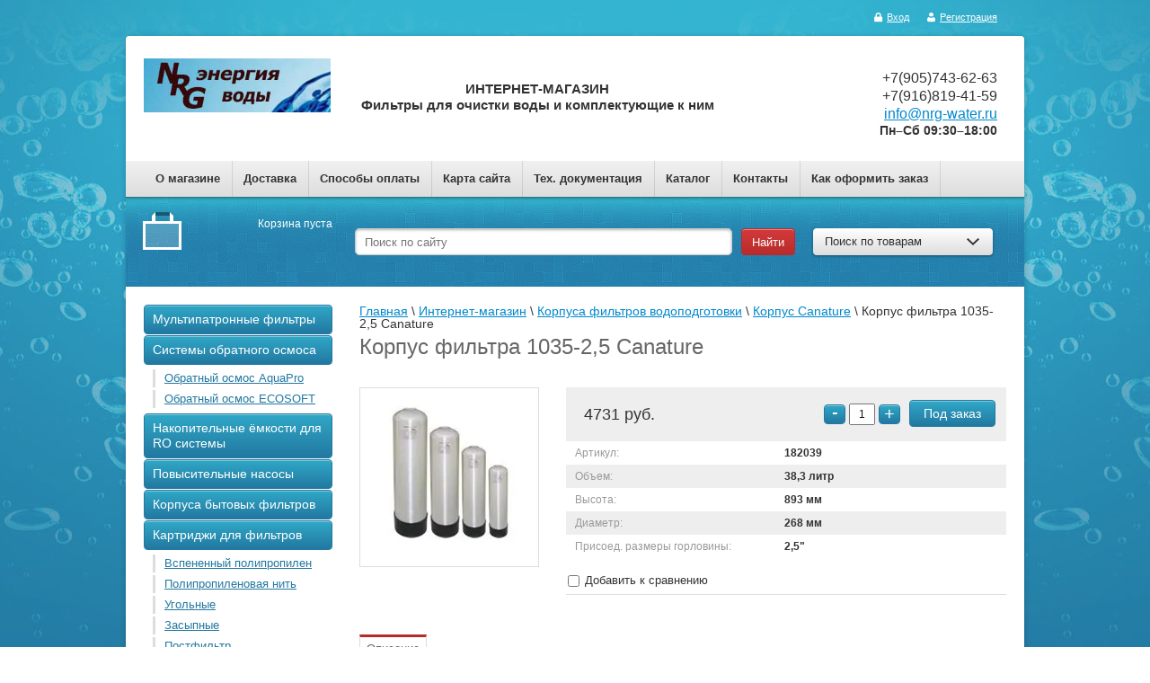

--- FILE ---
content_type: text/html; charset=utf-8
request_url: https://nrg-water.ru/shop/product/korpus-filtra-1035-2-5-canature
body_size: 13863
content:


<!doctype html>
<html lang="ru">
<head>
	<meta name='yandex-verification' content='7159324a57567468' />
<meta charset="utf-8">
<meta name="robots" content="all"/>
<title>Корпус фильтра 1035-2,5 Canature приобрести для загородного дома</title>
<meta name="description" content="Корпуса фильтров Canature 1035-2,5 предназначены для очистки воды от различных примесей, улучшения химического анализа воды с использованием фильтрующих сред и химических реагентов.">
<meta name="keywords" content="Корпус фильтра водоподготовки,баллон фильтра умягчения воды,напорный корпус,баллон аэрации">
<meta name="SKYPE_TOOLBAR" content="SKYPE_TOOLBAR_PARSER_COMPATIBLE">

<link rel="stylesheet" href="/g/css/styles_articles_tpl.css">

<meta name='wmail-verification' content='d6361e3ba947d188457d4ebf74b60a5e' />
<link rel='stylesheet' type='text/css' href='/shared/highslide-4.1.13/highslide.min.css'/>
<script type='text/javascript' src='/shared/highslide-4.1.13/highslide-full.packed.js'></script>
<script type='text/javascript'>
hs.graphicsDir = '/shared/highslide-4.1.13/graphics/';
hs.outlineType = null;
hs.showCredits = false;
hs.lang={cssDirection:'ltr',loadingText:'Загрузка...',loadingTitle:'Кликните чтобы отменить',focusTitle:'Нажмите чтобы перенести вперёд',fullExpandTitle:'Увеличить',fullExpandText:'Полноэкранный',previousText:'Предыдущий',previousTitle:'Назад (стрелка влево)',nextText:'Далее',nextTitle:'Далее (стрелка вправо)',moveTitle:'Передвинуть',moveText:'Передвинуть',closeText:'Закрыть',closeTitle:'Закрыть (Esc)',resizeTitle:'Восстановить размер',playText:'Слайд-шоу',playTitle:'Слайд-шоу (пробел)',pauseText:'Пауза',pauseTitle:'Приостановить слайд-шоу (пробел)',number:'Изображение %1/%2',restoreTitle:'Нажмите чтобы посмотреть картинку, используйте мышь для перетаскивания. Используйте клавиши вперёд и назад'};</script>

            <!-- 46b9544ffa2e5e73c3c971fe2ede35a5 -->
            <script src='/shared/s3/js/lang/ru.js'></script>
            <script src='/shared/s3/js/common.min.js'></script>
        <link rel='stylesheet' type='text/css' href='/shared/s3/css/calendar.css' /><link rel="icon" href="/favicon.ico" type="image/x-icon">
<link rel="apple-touch-icon" href="/touch-icon-iphone.png">
<link rel="apple-touch-icon" sizes="76x76" href="/touch-icon-ipad.png">
<link rel="apple-touch-icon" sizes="120x120" href="/touch-icon-iphone-retina.png">
<link rel="apple-touch-icon" sizes="152x152" href="/touch-icon-ipad-retina.png">
<meta name="msapplication-TileImage" content="/touch-w8-mediumtile.png"/>
<meta name="msapplication-square70x70logo" content="/touch-w8-smalltile.png" />
<meta name="msapplication-square150x150logo" content="/touch-w8-mediumtile.png" />
<meta name="msapplication-wide310x150logo" content="/touch-w8-widetile.png" />
<meta name="msapplication-square310x310logo" content="/touch-w8-largetile.png" />

<!--s3_require-->
<link rel="stylesheet" href="/g/basestyle/1.0.1/user/user.css" type="text/css"/>
<link rel="stylesheet" href="/g/basestyle/1.0.1/user/user.blue.css" type="text/css"/>
<script type="text/javascript" src="/g/basestyle/1.0.1/user/user.js" async></script>
<!--/s3_require-->

<link href="/g/shop2/shop2.css" rel="stylesheet" type="text/css" />
<link href="/g/shop2/comments/comments.less.css" rel="stylesheet" type="text/css" />
<link rel="stylesheet" type="text/css" href="/g/shop2/elements.less.css">

	<script type="text/javascript" src="/g/jquery/jquery-1.7.2.min.js" charset="utf-8"></script>


<script type="text/javascript" src="/g/shop2/shop2.packed.js"></script>
<script type="text/javascript" src="/g/printme.js" charset="utf-8"></script>
<script type="text/javascript" src="/g/no_cookies.js" charset="utf-8"></script>
<script type="text/javascript" src="/g/shop2v2/default/js/baron.min.js"></script>
<script type="text/javascript" src="/g/shop2/shop2custom.js" charset="utf-8"></script>
<script type="text/javascript" src="/g/shop2/disable.params.shop2.js" charset="utf-8"></script>
<script type="text/javascript">
	shopClient.uri = '/shop';
	shopClient.mode = 'product';
        		shop2.delivery.deligate = true;
		shop2.delivery.shop2_old = true;
		shop2.apiHash = {"getPromoProducts":"a7d1a6236c859c7a24d73f2b77101707","cartAddItem":"bcca004631258727d862f34f433517ee","getSearchMatches":"fba1c4e42dfba1a8f5af78601aabc3d4","getFolderCustomFields":"47951059651278a3c055fceae279af77","getProductListItem":"6606501e4e6f144035b2c1f51443bb9a","cartRemoveItem":"083883e35bc535c202946bc29cf99601","cartUpdate":"eaa2c5283abafa2d2cceb1b36eacafac","cartRemoveCoupon":"27741380e0a1cadb28391f487961a34c","cartAddCoupon":"f54edd1c5bb21aa459fe63dee5ad0cc9","deliveryCalc":"52be861cd95ba3cdc3232bc412822666","printOrder":"e21c58aac11b9e67f0790a06e6522205","cancelOrder":"c4b080d9bcaccaae606eeff32353d7ad","cancelOrderNotify":"afd06e648a0dd149005df0bd6b77a633","repeatOrder":"a512f0c70182ea3e089458084bf81577","paymentMethods":"6b1eaa01308d28ed55becbe26d9d6878","compare":"e5a66ed570f8f28fc19e41a5cd1241f8"};
</script><script type="text/javascript" src="/g/module/megaslider/js/megaslider.jquery.js"></script>


<link rel="stylesheet" href="/t/v311/images/theme0/styles.scss.css">
<link rel="stylesheet" href="/t/v311/images/css/site.addons.scss.css">

<script src="/g/s3/shop2/fly/0.0.1/s3.shop2.fly.js"></script>
<script src="/g/s3/shop2/popup/0.0.1/s3.shop2.popup.js"></script>
<script src="/g/templates/shop2/1.19.2/js/main.js" charset="utf-8"></script>
<script type="text/javascript" src="//pickpoint.ru/select/postamat.js"></script>

    
        <script>
            $(function(){
                $.s3Shop2Fly({button: '.buy_btn', image: '.big-img', cart: '.cart-block #shop2-cart-preview'});
            });
        </script>
    

    
        <script>
            $(function(){
                $.s3Shop2Popup();
            });
        </script>
    

<link rel="stylesheet" type="text/css" href="/g/module/megaslider/css/slider.css" />
<!--[if lt IE 10]>
<script src="/g/libs/ie9-svg-gradient/0.0.1/ie9-svg-gradient.min.js"></script>
<script src="/g/libs/jquery-placeholder/2.0.7/jquery.placeholder.min.js"></script>
<script src="/g/libs/jquery-textshadow/0.0.1/jquery.textshadow.min.js"></script>
<script src="/g/s3/misc/ie/0.0.1/ie.js"></script>
<![endif]-->
    
        <script type="text/javascript">
            hs.align = 'center';
            hs.transitions = ['expand', 'crossfade'];
            hs.outlineType = 'rounded-white';
            hs.fadeInOut = true;
            hs.dimmingOpacity = 0.75; 

            hs.addSlideshow({
                slideshowGroup: 'product',
                interval: 5000,
                repeat: false,
                useControls: true,
                fixedControls: 'fit',
                overlayOptions: {
                    opacity: .75,
                    position: 'bottom center',
                    hideOnMouseOut: true
                }
            });
        </script>
    
<link rel="stylesheet" href="/t/v311/images/site.addons.scss.css">
</head>
<body>
<div class="img-bg"></div>
            <ul class="registration-block">
            <li>
                <a class="enter" href="/users/login">
                    Вход
                </a>
            </li>
            <li>
                <a class="registration" href="/users/register">
                    Регистрация
                </a>
            </li>
        </ul>
    <div class="site-wrapper">
    <header role="banner" class="header">
        <div class="header-in clear-self">
                        <a class="logo" href="http://nrg-water.ru">
                <img src="/thumb/2/DFtl2_01sdV3ZEo7fF3mLQ/315r/d/logotip_0.png" alt="" />
            </a>
                                              <div class="big-slogan">
                <p>ИНТЕРНЕТ-МАГАЗИН<br />
Фильтры для очистки воды и комплектующие к ним</p>
            </div>
                                    <div class="phones-top">
                <div class="phone-body">
			        			            <div><a href="tel:+7(905)743-62-63">+7(905)743-62-63</a></div>
			        			            <div><a href="tel:+7(916)819-41-59">+7(916)819-41-59</a></div>
			        			        			        <div><a href="mailto:info@nrg-water.ru">info@nrg-water.ru</a></div>
			        			        <div class="top-work"><p>Пн&ndash;Сб&nbsp;09:30&ndash;18:00</p></div>			    </div>
            </div>
                                </div>
                <div class="nav-top-wrap">
            <ul class="nav-top">
                                <li><a href="/" >О магазине</a></li>
                                <li><a href="/dostavka" >Доставка</a></li>
                                <li><a href="/oplata" >Способы оплаты</a></li>
                                <li><a href="/sitemap" >Карта сайта</a></li>
                                <li><a href="/tekhnicheskaya-dokumentatsiya" >Тех. документация</a></li>
                                <li><a href="/katalog" >Каталог</a></li>
                                <li><a href="/kontakty" >Контакты</a></li>
                                <li><a href="/kak-oformit-zakaz" >Как оформить заказ</a></li>
                            </ul>
        </div>
                <div class="header-search-line clear-self">
            <div class="cart-block">
             

<div id="shop2-cart-preview">
        <div class="sum-product">
            <span></span>
        </div>
                        
	<div class="wrap-total-sum">
	            <div class="total-sum">
                <span>Корзина пуста</span>
            </div>
        	</div>
</div>            </div>
            <div class="search-block clear-self">
                <form action="/shop/search" class="clear-self" method="get">
                    <div class="field">
                        <input type="text" placeholder="Поиск по сайту" name="search_text" />
                    </div>
                    <div class="button-wrap search-btn">
                        <button type="submit" class="blue-btn" type="button"><span>Найти</span></button>
                    </div>
                <re-captcha data-captcha="recaptcha"
     data-name="captcha"
     data-sitekey="6LcNwrMcAAAAAOCVMf8ZlES6oZipbnEgI-K9C8ld"
     data-lang="ru"
     data-rsize="invisible"
     data-type="image"
     data-theme="light"></re-captcha></form>
                <div class="search-for-prod">
                    <div class="button-wrap btn-search-for-prod">
                        <a class="white-btn" href="#">Поиск по товарам <ins></ins></a>
                    </div>
                    <div class="dropdown-search">
	<form method="get" name="shop2_search"
		action="/shop/search" enctype="multipart/form-data">
		<input type="hidden" name="sort_by" value=""/>
	<div class="dropdown-wrap">
		<div class="field">
			<span>Цена, р:</span>
			<ul>
				<li>
					<input class="small" type="text" placeholder="от" name="s[price][min]" value="" />
				</li>
				<li>
				<input class="small" type="text" placeholder="до" name="s[price][max]" value="" />
				</li>
			</ul>
		</div>
		<div class="field">
			<label for="name">Название:</label>
			<input type="text" name="s[name]" value="" maxlength="100" size="16" />
		</div>

		
		<div class="field select-field"><span>Выберите картегорию:</span><select id="s[folder_id]" name="s[folder_id]" onchange="shopClient.Search.getFolderParams(this, '47951059651278a3c055fceae279af77', 1207472)"><option value="" >Все</option><option value="199550041" > Мультипатронные фильтры</option><option value="199751241" > Системы обратного осмоса</option><option value="474498215" >&raquo; Обратный осмос AquaPro</option><option value="474498415" >&raquo; Обратный осмос ECOSOFT</option><option value="200127441" > Накопительные ёмкости для  RO системы</option><option value="199752441" > Повысительные насосы</option><option value="199751441" > Корпуса бытовых фильтров</option><option value="199751641" > Картриджи для фильтров</option><option value="200125241" >&raquo; Вспененный полипропилен</option><option value="240200641" >&raquo; Полипропиленовая нить</option><option value="200125841" >&raquo; Угольные</option><option value="200126041" >&raquo; Засыпные</option><option value="200126241" >&raquo; Постфильтр</option><option value="39171015" >&raquo; Умягчающий</option><option value="7360015" >&raquo; Комплекты картриджей для систем обратного осмоса</option><option value="199751841" > Мембраны</option><option value="199752841" > УФ стерилизаторы</option><option value="200127041" >&raquo; Комплектующие к УФ стерилизаторам</option><option value="200138241" > Комплектующие к бытовым фильтрам</option><option value="206068441" >&raquo; Реле и клапаны</option><option value="273894841" >&raquo; Фитинги</option><option value="245214441" >&raquo; Прочее</option><option value="199753241" > Корпуса фильтров водоподготовки</option><option value="216074041" >&raquo; Корпус Structural</option><option value="216074241" >&raquo; Корпус Canature</option><option value="49396415" >&raquo; Термочехлы для корпусов</option><option value="199753441" > Оборудование для аэрации</option><option value="63053215" >&raquo; Компрессоры для аэрации</option><option value="63053615" >&raquo; Реле и клапаны</option><option value="63054615" >&raquo; Комплектующие для подключения компрессора</option><option value="63054815" >&raquo; Запчасти к компрессору</option><option value="63055415" >&raquo; Прочее</option><option value="230466441" > Управляющие клапаны Clack и комплектующие к ним</option><option value="204140215" > Блоки управления Euraqua и комплектующие к ним</option><option value="65854415" > Комплектующие к клапанам Fleck</option><option value="377268041" > Напорная аэрационная колонна в сборе с компрессором</option><option value="399277441" > Установка углевания СС</option></select></div><div id="shop2_search_custom_fields"></div>
				
		<div class="field select-field">
			<span>Производитель:</span>
			<select name="s[vendor_id]">
				<option value="">Все</option>
									<option value="59340641" >AIR PUMP</option>
									<option value="1314015" >Alphacan</option>
									<option value="2248815" >Aqualine</option>
									<option value="52632841" >AquaPro</option>
									<option value="54042506" >B.N.Q.S.</option>
									<option value="11126215" >C.C.K</option>
									<option value="14602015" >CadaFilter</option>
									<option value="58082041" >Canature</option>
									<option value="62339441" >Clack</option>
									<option value="64369441" >Deng Yuan</option>
									<option value="14412815" >DERTIN</option>
									<option value="31558104" >DMfit</option>
									<option value="1796615" >ECOSOFT</option>
									<option value="14699015" >Euraqua</option>
									<option value="1551415" >Filmtec</option>
									<option value="8545215" >Fleck</option>
									<option value="351215" >GAST</option>
									<option value="349815" >GAST Jun-Air</option>
									<option value="54634841" >GRUNDING</option>
									<option value="1727415" >GSM</option>
									<option value="65340441" >Hydranautics</option>
									<option value="18565615" >Italtecnica</option>
									<option value="101545441" >J-UV special light</option>
									<option value="350015" >JUN-AIR</option>
									<option value="71785241" >LightTech</option>
									<option value="68617641" >LIH</option>
									<option value="46564709" >Nature Water</option>
									<option value="67947841" >NITTO DENKO</option>
									<option value="2282215" >Organic</option>
									<option value="8545415" >Pentair Water</option>
									<option value="2330908" >PUREPRO</option>
									<option value="47268902" >RACI</option>
									<option value="90787841" >RAIFIL</option>
									<option value="65967109" >RTP</option>
									<option value="100977641" >RUNXIN</option>
									<option value="58081641" >Structural</option>
									<option value="63472305" >Sure Water Technologies</option>
									<option value="51111905" >TIM</option>
									<option value="16667215" >Tive</option>
									<option value="87184441" >TruNorth Components</option>
									<option value="59985641" >UNIRAIN</option>
									<option value="14788907" >Valtec</option>
									<option value="2332708" >Vontron</option>
									<option value="14958015" >WATERSTRY</option>
									<option value="16837215" >WATTS</option>
									<option value="58014241" >Wave Cyber</option>
									<option value="53341041" >ДП Маркет</option>
									<option value="59986041" >ЛИТ</option>
									<option value="164783513" >МИРАКОМ</option>
									<option value="95151041" >Новая Вода</option>
									<option value="287307" >Посейдон</option>
							</select>
		</div>

		<div class="field select-field">
			<span>Новинка:</span>
			<select name="s[new]">
				<option value="">Все</option>
				<option value="0">нет</option>
				<option value="1">да</option>
			</select>
		</div>

		<div class="field select-field">
			<span>Спецпредложение:</span>
			<select name="s[special]">
				<option value="">Все</option>
				<option value="0">нет</option>
				<option value="1">да</option>
			</select>
		</div>

		<div class="field select-field">
			<span>Результатов на странице:</span>
			<select name="s[products_per_page]">
																<option value="4">4</option>
												<option value="20">20</option>
												<option value="36">36</option>
												<option value="52">52</option>
												<option value="68">68</option>
												<option value="84">84</option>
							</select>
		</div>
		<div class="button-wrap blue-btn submit">
			<input type="submit" value="Найти"/>
		</div>
	</div>
	<re-captcha data-captcha="recaptcha"
     data-name="captcha"
     data-sitekey="6LcNwrMcAAAAAOCVMf8ZlES6oZipbnEgI-K9C8ld"
     data-lang="ru"
     data-rsize="invisible"
     data-type="image"
     data-theme="light"></re-captcha></form>
</div>
                </div>
            </div>
        </div>
    </header><!-- .header-->
    <div class="content-wrapper clear-self">
        <aside role="complementary" class="sidebar left">
            <ul class="left-menu"><li><a href="/shop/folder/multipatronnyye-filtry" ><span>Мультипатронные фильтры</span></a></li><li><a href="/shop/folder/sistemy-obratnogo-osmosa" ><span>Системы обратного осмоса</span></a><ul class="level-2"><li><a href="/shop/folder/obratnyy-osmos-aquapro" ><span>Обратный осмос AquaPro</span></a></li><li><a href="/shop/folder/obratnyy-osmos-ecosoft" ><span>Обратный осмос ECOSOFT</span></a></li></ul></li><li><a href="/shop/folder/nakopitelnyye-yemkosti" ><span>Накопительные ёмкости для  RO системы</span></a></li><li><a href="/shop/folder/povysitelnyye-nasosy" ><span>Повысительные насосы</span></a></li><li><a href="/shop/folder/korpusa-bytovykh-filtrov" ><span>Корпуса бытовых фильтров</span></a></li><li><a href="/shop/folder/kartridzhi-dlya-filtrov" ><span>Картриджи для фильтров</span></a><ul class="level-2"><li><a href="/shop/folder/vspenennyy-polipropilen" ><span>Вспененный полипропилен</span></a></li><li><a href="/shop/folder/polipropilenovaya-nit" ><span>Полипропиленовая нить</span></a></li><li><a href="/shop/folder/ugolnyye" ><span>Угольные</span></a></li><li><a href="/shop/folder/zasypnyye" ><span>Засыпные</span></a></li><li><a href="/shop/folder/postfiltr" ><span>Постфильтр</span></a></li><li><a href="/shop/folder/umyagchayushchiy" ><span>Умягчающий</span></a></li><li><a href="/shop/folder/komplekty-kartridzhey-dlya-sistem-obratnogo-osmosa" ><span>Комплекты картриджей для систем обратного осмоса</span></a></li></ul></li><li><a href="/shop/folder/membrany" ><span>Мембраны</span></a></li><li><a href="/shop/folder/uf-sterilizatory" ><span>УФ стерилизаторы</span></a><ul class="level-2"><li><a href="/shop/folder/oborudovaniye-dlya-uf-sterilizatorov" ><span>Комплектующие к УФ стерилизаторам</span></a></li></ul></li><li><a href="/shop/folder/komplektuyushchiye-k-bytovym-filtram" ><span>Комплектующие к бытовым фильтрам</span></a><ul class="level-2"><li><a href="/shop/folder/rele-i-klapany" ><span>Реле и клапаны</span></a></li><li><a href="/shop/folder/fitingi" ><span>Фитинги</span></a></li><li><a href="/shop/folder/procheye" ><span>Прочее</span></a></li></ul></li><li class="opened"><a href="/shop/folder/korpusa-filtrov-vodopodgotovki" ><span>Корпуса фильтров водоподготовки</span></a><ul class="level-2"><li><a href="/shop/folder/korpus-structural" ><span>Корпус Structural</span></a></li><li class="opened active"><a href="/shop/folder/korpus-canature" ><span>Корпус Canature</span></a></li><li><a href="/shop/folder/termochekhly-dlya-korpusov" ><span>Термочехлы для корпусов</span></a></li></ul></li><li><a href="/shop/folder/oborudovaniye-dlya-aeratsii" ><span>Оборудование для аэрации</span></a><ul class="level-2"><li><a href="/shop/folder/kompressory-dlya-aeratsii" ><span>Компрессоры для аэрации</span></a></li><li><a href="/shop/folder/rele-i-klapany-1" ><span>Реле и клапаны</span></a></li><li><a href="/shop/folder/komplektuyushchiye-dlya-podklyucheniya-kompressora" ><span>Комплектующие для подключения компрессора</span></a></li><li><a href="/shop/folder/zapchasti-k-kompressoru" ><span>Запчасти к компрессору</span></a></li><li><a href="/shop/folder/procheye-1" ><span>Прочее</span></a></li></ul></li><li><a href="/shop/folder/upravlyayushchiye-klapany-clack-i-komplektuyushchiye-k-nim" ><span>Управляющие клапаны Clack и комплектующие к ним</span></a></li><li><a href="/shop/folder/bloki-upravleniya-euraqua-i-komplektuyushchiye-k-nim" ><span>Блоки управления Euraqua и комплектующие к ним</span></a></li><li><a href="/shop/folder/komplektuyushchiye-k-klapanam-fleck" ><span>Комплектующие к клапанам Fleck</span></a></li><li><a href="/shop/folder/napornaya-aeratsionnaya-kolonna-v-sbore-s-kompressorom" ><span>Напорная аэрационная колонна в сборе с компрессором</span></a></li><li><a href="/shop/folder/ustanovka-uglevaniya-ss" ><span>Установка углевания СС</span></a></li></ul>            <div class="links-block">
                                    <a href="/garantiya">Гарантия</a>
                                    <a href="/kontakty-i-rekvizity">Контакты и реквизиты</a>
                                    <a href="/politika-konfidentsialnosti">Политика конфиденциальности</a>
                                    <a href="/usloviya-otmeny-zakaza">Условия отмены заказа</a>
                                    <a href="/usloviya-vozvrata-tovara">Условия возврата товара</a>
                                    <a href="/users">Регистрация</a>
                            </div>
                                    <script type="text/javascript" src="/g/templates/solutions/all/form/gr-form.js"></script>                            
            <style type="text/css">
                .gr-form {
                margin-bottom:20px;
                }
            </style>
                    </aside> <!-- .sidebar-left -->
        <main role="main" class="main">
            <div class="content">
                <div class="content-inner">
                        
                    <div class="text">
                    
                                                
<div class="site-path" data-url="/shop"><a href="/"><span>Главная</span></a> \ <a href="/shop"><span>Интернет-магазин</span></a> \ <a href="/shop/folder/korpusa-filtrov-vodopodgotovki"><span>Корпуса фильтров водоподготовки</span></a> \ <a href="/shop/folder/korpus-canature"><span>Корпус Canature</span></a> \ <span>Корпус фильтра 1035-2,5 Canature</span></div>                        <h1>Корпус фильтра 1035-2,5 Canature</h1>


<script type="text/javascript">
    if ( typeof jQuery == "undefined") {
        document.write('<' + 'script type="text/javascript" charset="utf-8" ' + 'src="/shared/s3/js/jquery-1.7.2.min.js"' + '><' + '/script>');
    }
</script>



<script type="text/javascript">
//<![CDATA[
    shop2.product.init({
    'refs'    : {"681860041":{"ob_em":{"38,3 \u043b\u0438\u0442\u0440":["831874841"]},"vysota":{"893 \u043c\u043c":["831874841"]},"diametr":{"268 \u043c\u043c":["831874841"]},"prisoed_razmery_drenaz_":{"2,5&quot;":["831874841"]}}},
    'apiHash' : {"getPromoProducts":"a7d1a6236c859c7a24d73f2b77101707","cartAddItem":"bcca004631258727d862f34f433517ee","getSearchMatches":"fba1c4e42dfba1a8f5af78601aabc3d4","getFolderCustomFields":"47951059651278a3c055fceae279af77","getProductListItem":"6606501e4e6f144035b2c1f51443bb9a","cartRemoveItem":"083883e35bc535c202946bc29cf99601","cartUpdate":"eaa2c5283abafa2d2cceb1b36eacafac","cartRemoveCoupon":"27741380e0a1cadb28391f487961a34c","cartAddCoupon":"f54edd1c5bb21aa459fe63dee5ad0cc9","deliveryCalc":"52be861cd95ba3cdc3232bc412822666","printOrder":"e21c58aac11b9e67f0790a06e6522205","cancelOrder":"c4b080d9bcaccaae606eeff32353d7ad","cancelOrderNotify":"afd06e648a0dd149005df0bd6b77a633","repeatOrder":"a512f0c70182ea3e089458084bf81577","paymentMethods":"6b1eaa01308d28ed55becbe26d9d6878","compare":"e5a66ed570f8f28fc19e41a5cd1241f8"},
    'verId'   : 1207472
});
// ]]>
</script>




   
        
                                                     
                <form class="tpl-product shop2-product-item"  method="post" action="/shop?mode=cart&action=add" accept-charset="utf-8"
onsubmit="shopClient.addItem(this, 'bcca004631258727d862f34f433517ee', '1207472', this.kind_id.value, this.amount.value,this.elements.submit, 'shop2-cart-preview'); return false;">
    <input type="hidden" name="kind_id" value="831874841"/>
    <input type="hidden" name="product_id" value="681860041"/>
    <input type="hidden" name="meta" value='{&quot;ob_em&quot;:&quot;38,3 \u043b\u0438\u0442\u0440&quot;,&quot;vysota&quot;:&quot;893 \u043c\u043c&quot;,&quot;diametr&quot;:&quot;268 \u043c\u043c&quot;,&quot;prisoed_razmery_drenaz_&quot;:&quot;2,5&amp;quot;&quot;}'/>
           <div class="two-columns">
               <div class="left-col">
                     <div class="big-img">
                         	                    <a href="/d/корпус_канатуре.jpg" class="highslide" onclick="return hs.expand(this, {slideshowGroup: 'product'})"> <img id="shop2-product-image"
	                        src="/thumb/2/PPx4DqFKSuUeVa686ZX41A/198r198/d/%D0%BA%D0%BE%D1%80%D0%BF%D1%83%D1%81_%D0%BA%D0%B0%D0%BD%D0%B0%D1%82%D1%83%D1%80%D0%B5.jpg" 
	                        alt="Корпус фильтра 1035-2,5 Canature" border="0" /> </a>
	                    	                    	                                         </div>
                                  </div>
               <div class="right-col">
                     <div class="top-block">
                         <div class="amount-prod">
                             <span class="blue-btn control-prod product-amount-button p-minus"><span>-</span></span>
                             <input type="text" name="amount" value="1" />
                             <span class="blue-btn control-prod product-amount-button p-plus"><span>+</span></span>
                             <div class="button-wrap buy_btn">
                            <button type="submit" name="submit" class="blue-btn buy_btn"><span>Под заказ</span></button>
                             </div>
                            
                         </div>
                                                  <div class="start-price">
                             4731 руб.                          </div>

                     </div>
<div class="buy-one-click"><a class="tpl-button"  href="/kupit-v-odin-klik" onclick="return hs.htmlExpand(this, {src: this.href+'?only_form=1&link='+encodeURIComponent(document.location.href)+'&ip=3.142.45.6', objectType: 'iframe', wrapperClassName: 'no-move-close' } )">Купить в один клик</a></div>                   <ul class="info-list">
                                          <li>
                           <span>Артикул:</span>
                           182039
                       </li>
                                      							
                                    
														<li>
						<span>Объем:</span>
						38,3 литр 
					</li>
																
                                    
														<li>
						<span>Высота:</span>
						893 мм 
					</li>
																
                                    
														<li>
						<span>Диаметр:</span>
						268 мм 
					</li>
																
                                    
														<li>
						<span>Присоед. размеры  горловины:</span>
						2,5&quot; 
					</li>
										                   </ul>
                   
			<div class="product-compare">
			<label>
				<input type="checkbox" value="831874841"/>
				Добавить к сравнению
			</label>
		</div>
		
                   
                                  </div>
           </div>
<re-captcha data-captcha="recaptcha"
     data-name="captcha"
     data-sitekey="6LcNwrMcAAAAAOCVMf8ZlES6oZipbnEgI-K9C8ld"
     data-lang="ru"
     data-rsize="invisible"
     data-type="image"
     data-theme="light"></re-captcha></form>    

<div class="tabs-wrap shop-tabs">
               <ul class="tabs-nav shop-tabs-nav">
                                       <li class="shop-tab-active">
                        <a href="#tabs-1">Описание <ins></ins></a>
                    </li>
                                                                                                                                                                                                                                                                                                                                                                                                                                                                                                                                                                                                                       </ul>
               <div class="tabs-container">
                                   <div class="shop-tab" id="tabs-1">
                    <p>&nbsp;&nbsp;Композитные корпуса фильтров Canature &nbsp;выпускаются из композитных материалов(полиэтилена, усиленного оплеткой из стекловолокна), коррозийнностойки и могут использоваться со всеми видами химических реагентов, традиционно применяемых при очистке воды.<br />
Рабочее давление от 0 до 10 бар(не допускается использование композитных корпусов в процессах и приложениях, в которых возможно образование вакуума внутри фильтра). Рабочая температура от 1 до 49 градусов.&nbsp;</p>
                    <div class="product-clear"></div>
                </div>
                                                                                                                                                                                                                                                                                                                                                                                                                                                                                                                               </div>
           </div>
       <div class="product-accessory-wrap">
        <div class="product-accesorry-tit">
                        Аксессуары
                    </div>
                <div class="product-accessory">
            <div class="product-accessory-image">
                                    <a href="/d/termochehol_na_korpus_1054.jpg" class="highslide" onclick="return hs.expand(this)"><img src="/g/spacer.gif" height="70" width="70" style="background: url('/thumb/2/9bszgNVq0oOuHIQISujqrA/70r70/d/termochehol_na_korpus_1054.jpg') 50% 50% no-repeat;" alt="5" title="5" /></a>
                            </div>
            <div class="product-accessory-name">
                <a href="/shop/product/termochekhol-korpusa-filtra-1054">Термочехол корпуса фильтра 1054</a>
                <div class="product-accessory-prise">0 руб.</div>
            </div>
            <form  method="post" action="/shop?mode=cart&amp;action=add" accept-charset="utf-8" onsubmit="shopClient.addItem(this, 'bcca004631258727d862f34f433517ee', '1207472', '741076415', 1, this.elements.submit, 'shop2-cart-preview'); return false;">
                                <button type="submit" disabled="disabled" name="submit" class="product-accessory-buy no" title="Нет в наличии"></button>
            <re-captcha data-captcha="recaptcha"
     data-name="captcha"
     data-sitekey="6LcNwrMcAAAAAOCVMf8ZlES6oZipbnEgI-K9C8ld"
     data-lang="ru"
     data-rsize="invisible"
     data-type="image"
     data-theme="light"></re-captcha></form>
            <div class="product-clear"></div>
        </div>
                <div class="product-accessory">
            <div class="product-accessory-image">
                                    <a href="/d/7pnevmoklapan_96-110_tip_3_v_sbore_77.jpg" class="highslide" onclick="return hs.expand(this)"><img src="/g/spacer.gif" height="70" width="70" style="background: url('/thumb/2/R6rPTZYPirhj5NgzCb6uhg/70r70/d/7pnevmoklapan_96-110_tip_3_v_sbore_77.jpg') 50% 50% no-repeat;" alt="1" title="1" /></a>
                            </div>
            <div class="product-accessory-name">
                <a href="/shop/product/pnevmoklapan-96-110-tip-3-v-sbore">Пневмоклапан 96-110 тип 3 в сборе</a>
                <div class="product-accessory-prise">6980 руб.</div>
            </div>
            <form  method="post" action="/shop?mode=cart&amp;action=add" accept-charset="utf-8" onsubmit="shopClient.addItem(this, 'bcca004631258727d862f34f433517ee', '1207472', '2535351815', 1, this.elements.submit, 'shop2-cart-preview'); return false;">
                                <button type="submit"  name="submit" class="product-accessory-buy buy" title="Купить"></button>
            <re-captcha data-captcha="recaptcha"
     data-name="captcha"
     data-sitekey="6LcNwrMcAAAAAOCVMf8ZlES6oZipbnEgI-K9C8ld"
     data-lang="ru"
     data-rsize="invisible"
     data-type="image"
     data-theme="light"></re-captcha></form>
            <div class="product-clear"></div>
        </div>
            </div>
     


<br />
<div class="shop2-back">
    <a rel="nofollow" href="javascript:history.go(-1)"><span>Назад</span></a>  
</div>    
    
</div>
                </div> <!-- .content-inner -->
            </div> <!-- .content -->
        </main> <!-- .main -->
    </div>
    <footer role="contentinfo" class="footer clear-self">
        <div class="right-place">
            <div class="order-site">
                <span style='font-size:14px;' class='copyright'><!--noindex--><a target="_blank" href="https://megagroup.ru/base_shop" title="готовый интернет-магазин" rel="nofollow" class="copyright">Готовый Интернет-магазин</a> Megagroup.ru<!--/noindex--></span>
            </div>
                <div class="counters">
                <!--LiveInternet counter--><script type="text/javascript"><!--
document.write("<a href='http://www.liveinternet.ru/click' "+
"target=_blank><img src='//counter.yadro.ru/hit?t57.3;r"+
escape(document.referrer)+((typeof(screen)=="undefined")?"":
";s"+screen.width+"*"+screen.height+"*"+(screen.colorDepth?
screen.colorDepth:screen.pixelDepth))+";u"+escape(document.URL)+
";"+Math.random()+
"' alt='' title='LiveInternet' "+
"border='0' width='88' height='31'><\/a>")
//--></script><!--/LiveInternet-->
<!-- begin of Top100 code -->


<script id="top100Counter" type="text/javascript" src="http://counter.rambler.ru/top100.jcn?4426589"></script>
<noscript>
<a href="http://top100.rambler.ru/navi/4426589/">
<img src="http://counter.rambler.ru/top100.cnt?4426589" alt="Rambler's Top100" border="0" />
</a>

</noscript>
<!-- end of Top100 code -->

<!-- Rating@Mail.ru counter -->
<script type="text/javascript">
var _tmr = window._tmr || (window._tmr = []);
_tmr.push({id: "2782084", type: "pageView", start: (new Date()).getTime()});
(function (d, w, id) {
  if (d.getElementById(id)) return;
  var ts = d.createElement("script"); ts.type = "text/javascript"; ts.async = true; ts.id = id;
  ts.src = (d.location.protocol == "https:" ? "https:" : "http:") + "//top-fwz1.mail.ru/js/code.js";
  var f = function () {var s = d.getElementsByTagName("script")[0]; s.parentNode.insertBefore(ts, s);};
  if (w.opera == "[object Opera]") { d.addEventListener("DOMContentLoaded", f, false); } else { f(); }
})(document, window, "topmailru-code");
</script><noscript><div style="position:absolute;left:-10000px;">
<img src="//top-fwz1.mail.ru/counter?id=2782084;js=na" style="border:0;" height="1" width="1" alt="Рейтинг@Mail.ru" />
</div></noscript>
<!-- //Rating@Mail.ru counter -->
<!-- Rating@Mail.ru logo -->
<a href="http://top.mail.ru/jump?from=2782084">
<img src="//top-fwz1.mail.ru/counter?id=2782084;t=479;l=1" 
style="border:0;" height="31" width="88" alt="Рейтинг@Mail.ru" /></a>
<!-- //Rating@Mail.ru logo -->

<!-- Yandex.Metrika informer -->
<a href="https://metrika.yandex.ru/stat/?id=37697655&amp;from=informer"
target="_blank" rel="nofollow"><img src="https://informer.yandex.ru/informer/37697655/3_1_86D2FFFF_66B2FFFF_0_pageviews"
style="width:88px; height:31px; border:0;" alt="Яндекс.Метрика" title="Яндекс.Метрика: данные за сегодня (просмотры, визиты и уникальные посетители)" class="ym-advanced-informer" data-cid="37697655" data-lang="ru" /></a>
<!-- /Yandex.Metrika informer -->

<!-- Yandex.Metrika counter -->
<script type="text/javascript" >
   (function(m,e,t,r,i,k,a){m[i]=m[i]||function(){(m[i].a=m[i].a||[]).push(arguments)};
   m[i].l=1*new Date();k=e.createElement(t),a=e.getElementsByTagName(t)[0],k.async=1,k.src=r,a.parentNode.insertBefore(k,a)})
   (window, document, "script", "https://mc.yandex.ru/metrika/tag.js", "ym");

   ym(37697655, "init", {
        clickmap:true,
        trackLinks:true,
        accurateTrackBounce:true
   });
</script>
<noscript><div><img src="https://mc.yandex.ru/watch/37697655" style="position:absolute; left:-9999px;" alt="" /></div></noscript>
<!-- /Yandex.Metrika counter -->

<a href="https://webmaster.yandex.ru/sqi?host=nrg-water.ru"><img width="88" height="31" alt="" border="0" src="https://yandex.ru/cycounter?nrg-water.ru&theme=dark&lang=ru"/></a>
<!--__INFO2026-01-18 00:51:10INFO__-->

            </div>
            </div>
        <div class="left-place">
            <div class="copy">
                       Copyright &copy; 2016 - 2026 <br> “”
            </div>
            <div class="social-block">
                <p>Читайте нас:</p>
                <ul class="social-icons">
                                              <li><a target="_blank" href="http://vk.com/megagroup_ru"><img src="/thumb/2/CctdbXjp6zp5mgUeDq53YQ/20r20/d/vkontakte_white.png" alt="Вконтакте" /></a></li>
                                          <li><a target="_blank" href="http://twitter.com/megagroup"><img src="/thumb/2/Rua1HcJp6TTmL5LnULoTuQ/20r20/d/twitter_white.png" alt="Twitter" /></a></li>
                                          <li><a target="_blank" href="http://facebook.com/megarussia"><img src="/thumb/2/3kVxakb88KgM7yOFwJStUg/20r20/d/facebook_white.png" alt="Facebook" /></a></li>
                                          <li><a target="_blank" href="http://odnoklassniki.ru/"><img src="/thumb/2/ar7KD86LXv_0yO0j9JLHOg/20r20/d/odnoklassniki_white.png" alt="Odnoklassniki" /></a></li>
                                  </ul>
            </div>
        </div>
        <div class="site-address">
            <div class="site__address"></div>
            <div class="site__address"><a href="mailto:info@nrg-water.ru">info@nrg-water.ru</a></div>
            <div class="phone-body">
		        		            <div><a href="tel:+7(905)743-62-63">+7(905)743-62-63</a></div>
		        		            <div><a href="tel:+7(916)819-41-59">+7(916)819-41-59</a></div>
		        		    </div>
        </div>
    </footer><!-- .footer -->
</div> <!-- .site-wrapper -->


<script>
	shop2.cart.update = function() {
	    if (arguments.length < 3)
	        throw "Invalid arguments";
	    var t = arguments[2]
	      , e = arguments[3]
	      , a = arguments[0];
	    let r = "&ver_id=" + arguments[1] + "&hash=" + a + "&" + $(t).serialize();
	    return $.get("/-/shop2-api/?cmd=cartUpdate" + r, function(t) {
	        false === t.error && true === t.success && "function" == typeof e && e(t.data)
	    }),
	    !1
	};
</script>


<!-- assets.bottom -->
<!-- </noscript></script></style> -->
<script src="/my/s3/js/site.min.js?1768462484" ></script>
<script src="/my/s3/js/site/defender.min.js?1768462484" ></script>
<script src="https://cp.onicon.ru/loader/5710bfe1286688f83f8b458e.js" data-auto async></script>
<script >/*<![CDATA[*/
var megacounter_key="fb151c7d803171be12df82cb06433074";
(function(d){
    var s = d.createElement("script");
    s.src = "//counter.megagroup.ru/loader.js?"+new Date().getTime();
    s.async = true;
    d.getElementsByTagName("head")[0].appendChild(s);
})(document);
/*]]>*/</script>
<script >/*<![CDATA[*/
$ite.start({"sid":1201999,"vid":1207472,"aid":1434654,"stid":4,"cp":21,"active":true,"domain":"nrg-water.ru","lang":"ru","trusted":false,"debug":false,"captcha":3,"onetap":[{"provider":"vkontakte","provider_id":"51979568","code_verifier":"zkDmNZOUV1z5NZ4jmNY2EIDijgNzlENDZZxMTATzNmN"}]});
/*]]>*/</script>
<!-- /assets.bottom -->
</body>
</html>


--- FILE ---
content_type: text/css
request_url: https://nrg-water.ru/t/v311/images/theme0/styles.scss.css
body_size: 10695
content:
@charset "utf-8";
html {
  overflow-y: scroll;
  font-family: sans-serif;
  -ms-text-size-adjust: 100%;
  -webkit-text-size-adjust: 100%; }

body {
  margin: 0; }

article, aside, details, figcaption, figure, footer, header, hgroup, main, nav, section, summary {
  display: block; }

audio, canvas, progress, video {
  display: inline-block;
  vertical-align: baseline; }

audio:not([controls]) {
  display: none;
  height: 0; }

[hidden], template {
  display: none; }

a {
  background: transparent; }

a:active, a:hover {
  outline: 0; }

abbr[title] {
  border-bottom: 1px dotted; }

b, strong {
  font-weight: bold; }

dfn {
  font-style: italic; }

h1 {
  margin: 0.67em 0;
  font-size: 2em; }

mark {
  background: #ff0;
  color: #000; }

small {
  font-size: 80%; }

sub, sup {
  position: relative;
  vertical-align: baseline;
  font-size: 75%;
  line-height: 0; }

sup {
  top: -0.5em; }

sub {
  bottom: -0.25em; }

img {
  border: 0; }

svg:not(:root) {
  overflow: hidden; }

figure {
  margin: 1em 40px; }

hr {
  -moz-box-sizing: content-box;
  box-sizing: content-box;
  height: 0; }

pre {
  overflow: auto; }

code, kbd, pre, samp {
  font-size: 1em;
  font-family: monospace, monospace; }

button, input, optgroup, select, textarea {
  margin: 0;
  color: inherit;
  font: inherit; }

button {
  overflow: visible; }

button, select {
  text-transform: none; }

button, html input[type="button"], input[type="reset"], input[type="submit"] {
  cursor: pointer;
  -webkit-appearance: button; }

button[disabled], html input[disabled] {
  cursor: default; }

button::-moz-focus-inner, input::-moz-focus-inner {
  padding: 0;
  border: 0; }

input {
  line-height: normal; }

input[type="checkbox"], input[type="radio"] {
  box-sizing: border-box;
  padding: 0; }

input[type="number"]::-webkit-inner-spin-button, input[type="number"]::-webkit-outer-spin-button {
  height: auto; }

input[type="search"] {
  -webkit-box-sizing: content-box;
  -moz-box-sizing: content-box;
  box-sizing: content-box;
  -webkit-appearance: textfield; }

input[type="search"]::-webkit-search-cancel-button, input[type="search"]::-webkit-search-decoration {
  -webkit-appearance: none; }

fieldset {
  margin: 0 2px;
  padding: 0.35em 0.625em 0.75em;
  border: 1px solid #c0c0c0; }

legend {
  padding: 0;
  border: 0; }

textarea {
  overflow: auto; }

optgroup {
  font-weight: bold; }

table {
  border-spacing: 0;
  border-collapse: collapse; }

td, th {
  padding: 0; }

@media print {
  * {
    background: transparent !important;
    color: #000 !important;
    box-shadow: none !important;
    text-shadow: none !important; }

  a, a:visited {
    text-decoration: underline; }

  a[href]:after {
    content: " (" attr(href) ")"; }

  abbr[title]:after {
    content: " (" attr(title) ")"; }

  pre, blockquote {
    border: 1px solid #999;
    page-break-inside: avoid; }

  thead {
    display: table-header-group; }

  tr, img {
    page-break-inside: avoid; }

  img {
    max-width: 100% !important; }

  @page {
    margin: 0.5cm; }

  p, h2, h3 {
    orphans: 3;
    widows: 3; }

  h2, h3 {
    page-break-after: avoid; } }

.hide {
  display: none; }

.show {
  display: block; }

.invisible {
  visibility: hidden; }

.visible {
  visibility: visible; }

.reset-indents {
  padding: 0;
  margin: 0; }

.reset-font {
  line-height: 0;
  font-size: 0; }

.clear-list {
  list-style: none;
  padding: 0;
  margin: 0; }

.clearfix:before, .clearfix:after {
  display: table;
  content: "";
  line-height: 0;
  font-size: 0; }
  .clearfix:after {
    clear: both; }

.clear {
  visibility: hidden;
  clear: both;
  height: 0;
  font-size: 1px;
  line-height: 0; }

.clear-self:after {
  display: block;
  visibility: hidden;
  clear: both;
  height: 0;
  content: ''; }

.thumb, .YMaps, .ymaps-map {
  color: #000; }

.table {
  display: table; }
  .table .tr {
    display: table-row; }
    .table .tr .td {
      display: table-cell; }

.table0, .table1, .table2 {
  border-collapse: collapse; }
  .table0 td, .table1 td, .table2 td {
    padding: 0.5em; }

.table1, .table2 {
  border: 1px solid #afafaf; }
  .table1 td, .table2 td, .table1 th, .table2 th {
    border: 1px solid #afafaf; }

.table2 th {
  padding: 0.5em;
  color: #fff;
  background: #f00; }

html, body {
  height: 100%; }

body {
  position: relative;
  min-width: 980px;
  text-align: left;
  color: #666;
  background: #fff;
  font-family: Arial, Helvetica, sans-serif;
  font-size: 13px;
  line-height: 1.25; }

h1, h2, h3, h4, h5, h6 {
  color: #666;
  font-family: Arial, Helvetica, sans-serif;
  font-weight: normal;
  font-style: normal; }

h1 {
  margin-top: 0;
  font-size: 24px; }

h2 {
  font-size: 18px; }

h3 {
  font-size: 14px; }

h4 {
  font-size: 12px; }

h5 {
  font-size: 10px; }

h6 {
  font-size: 8px; }

h5, h6 {
  font-weight: bold; }

a {
  text-decoration: underline;
  color: #08c; }

a:hover {
  text-decoration: none; }

a img {
  border-color: #666; }

.site-path {
  margin-bottom: 10px;
  white-space: pre-wrap;
  line-height: 1; }

.header a img, .sidebar a img, .footer a img {
  border: none; }

.header p, .sidebar p, .footer p {
  margin: 0; }

.site-wrapper {
  width: 1000px;
  margin: 0 auto 30px;
  background: #fff;
  -webkit-border-radius: 4px;
  -moz-border-radius: 4px;
  -ms-border-radius: 4px;
  -o-border-radius: 4px;
  border-radius: 4px;
  -moz-box-shadow: 0 1px 6px rgba(0, 0, 0, .2);
  -webkit-box-shadow: 0 1px 6px rgba(0, 0, 0, .2);
  box-shadow: 0 1px 6px rgba(0, 0, 0, .2); }
  .site-wrapper::after {
    display: block;
    visibility: hidden;
    height: 0;
    content: "."; }

.img-bg {
  position: fixed;
  top: 0;
  left: 0;
  height: 100%;
  width: 100%;
  z-index: -1;
  background: url("/g/templates/shop2/1.19.2/css/img-bg.jpg") no-repeat 50% top; }

.header {
  min-height: 140px;
  position: relative; }

.registration-block {
  width: 940px;
  margin: 0 auto;
  padding: 9px 0 11px;
  list-style: none;
  text-align: right;
  vertical-align: top; }
  .registration-block li {
    display: inline-block;
    margin-left: 15px; }
    .registration-block li:first-child {
      margin-left: 15px; }
    .registration-block li a {
      display: block;
      color: #fff;
      font-size: 11px;
      line-height: 12px;
      background-image: url("/g/templates/shop2/1.19.2/css/registration-icons.png");
      background-repeat: no-repeat;
      line-height: 20px;
      padding-left: 15px; }
      .registration-block li a:hover {
        text-decoration: none; }
      .registration-block li a.enter {
        background-position: 0 5px; }
      .registration-block li a.registration {
        background-position: 0 -20px; }
      .registration-block li a.logout {
        background-position: 0 -47px; }
      .registration-block li a.my-orders {
        background: none; }

.header-in {
  padding: 17px 30px 25px 20px; }

.logo {
  float: left;
  padding: 8px 0 0;
  height: 50px;
  width: 60px;
  margin-right: 15px; }

.company-name {
  float: left;
  color: #333;
  width: 270px;
  padding: 14px 0 0;
  font-size: 24px;
  line-height: 1; }
  .company-name span {
    display: block;
    color: #999;
    font-size: 13px;
    line-height: 1; }

.big-slogan {
  float: left;
  color: #2278a1;
  font: 15px/18px Arial, Helvetica, sans-serif;
  width: 225px;
  font-weight: bold;
  padding: 15px 0 0 0; }

.phones-top {
  float: right;
  width: 170px;
  padding: 0 0 0 10px;
  text-align: right;
  font-size: 16px;
  color: #333; }

.address-top {
  float: right;
  width: 170px;
  text-align: right; }

.nav-top-wrap {
  background-color: #ddd;
  background-image: -webkit-gradient(linear, left top, left bottom, color-stop(0%, #f1f1f1), color-stop(100%, #ddd));
  background-image: -o-linear-gradient(top, #f1f1f1 0%, #ddd 100%);
  background-image: -moz-linear-gradient(top, #f1f1f1 0%, #ddd 100%);
  background-image: -webkit-linear-gradient(top, #f1f1f1 0%, #ddd 100%);
  background-image: -ms-linear-gradient(top, #f1f1f1 0%, #ddd 100%);
  background-image: linear-gradient(to bottom, #f1f1f1 0%, #ddd 100%);
  -pie-background: linear-gradient(to bottom, #f1f1f1 0%, #ddd 100%); }

.nav-top {
  margin: 0;
  padding: 0 20px 0 21px;
  list-style: none;
  font-size: 0;
  line-height: 0; }
  .nav-top li {
    display: inline-block;
    height: 40px;
    margin-left: -1px;
    border-right: 1px solid rgba(0, 0, 0, .1); }
    .nav-top li:hover {
      border-color: transparent; }
    .nav-top li a {
      position: relative;
      display: block;
      height: 40px;
      padding: 0 13px;
      line-height: 40px;
      font-size: 13px;
      font-weight: bold;
      color: #333;
      text-decoration: none; }
      .nav-top li a:hover {
        color: #fff;
        text-decoration: none;
        background-color: #2278a1;
        background-image: -webkit-gradient(linear, left top, left bottom, color-stop(0%, #30a8c7), color-stop(100%, #2278a1));
        background-image: -o-linear-gradient(top, #30a8c7 0%, #2278a1 100%);
        background-image: -moz-linear-gradient(top, #30a8c7 0%, #2278a1 100%);
        background-image: -webkit-linear-gradient(top, #30a8c7 0%, #2278a1 100%);
        background-image: -ms-linear-gradient(top, #30a8c7 0%, #2278a1 100%);
        background-image: linear-gradient(to bottom, #30a8c7 0%, #2278a1 100%);
        -pie-background: linear-gradient(to bottom, #30a8c7 0%, #2278a1 100%); }

.header-search-line {
  height: 100px;
  background: url("/g/templates/shop2/1.19.2/css/header-search-line.png") no-repeat; }

.cart-block {
  float: left;
  padding-top: 17px;
  width: 230px; }

.sum-product {
  float: left;
  width: 70px;
  text-align: center; }
  .sum-product span {
    display: inline-block;
    vertical-align: top;
    height: 42px;
    width: 43px;
    background: url("/g/templates/shop2/1.19.2/css/cart-sum.png") no-repeat;
    color: #fff;
    font-size: 12px;
    line-height: 51px;
    margin-left: 10px; }

.wrap-total-sum {
  margin-left: 65px;
  text-align: right;
  width: 165px;
  white-space: nowrap; }

.total-sum {
  color: #fff;
  font-size: 18px;
  line-height: 22px;
  padding: 0 0 4px; }
  .total-sum span {
    font-size: 12px; }

.blue-btn {
  cursor: pointer;
  color: #fff;
  border: 1px solid #2278a1;
  -webkit-border-radius: 4px;
  -moz-border-radius: 4px;
  -ms-border-radius: 4px;
  -o-border-radius: 4px;
  border-radius: 4px;
  -webkit-background-clip: padding;
  -moz-background-clip: padding;
  background-clip: padding-box;
  background-color: #2278a1;
  -moz-box-shadow: inset 0 1px 0 rgba(255, 255, 255, .4);
  -webkit-box-shadow: inset 0 1px 0 rgba(255, 255, 255, .4);
  box-shadow: inset 0 1px 0 rgba(255, 255, 255, .4);
  background-image: -webkit-gradient(linear, left top, left bottom, color-stop(0%, #30a8c7), color-stop(100%, #2278a1));
  background-image: -o-linear-gradient(top, #30a8c7 0%, #2278a1 100%);
  background-image: -moz-linear-gradient(top, #30a8c7 0%, #2278a1 100%);
  background-image: -webkit-linear-gradient(top, #30a8c7 0%, #2278a1 100%);
  background-image: -ms-linear-gradient(top, #30a8c7 0%, #2278a1 100%);
  background-image: linear-gradient(to bottom, #30a8c7 0%, #2278a1 100%);
  -pie-background: linear-gradient(to bottom, #30a8c7 0%, #2278a1 100%); }
  .blue-btn:hover {
    background-color: #2b97cb;
    -moz-box-shadow: inset 0 1px 0 rgba(255, 255, 255, .6);
    -webkit-box-shadow: inset 0 1px 0 rgba(255, 255, 255, .6);
    box-shadow: inset 0 1px 0 rgba(255, 255, 255, .6);
    background-image: -webkit-gradient(linear, left top, left bottom, color-stop(0%, #3cc1e0), color-stop(100%, #2b97cb));
    background-image: -o-linear-gradient(top, #3cc1e0 0%, #2b97cb 100%);
    background-image: -moz-linear-gradient(top, #3cc1e0 0%, #2b97cb 100%);
    background-image: -webkit-linear-gradient(top, #3cc1e0 0%, #2b97cb 100%);
    background-image: -ms-linear-gradient(top, #3cc1e0 0%, #2b97cb 100%);
    background-image: linear-gradient(to bottom, #3cc1e0 0%, #2b97cb 100%);
    -pie-background: linear-gradient(to bottom, #3cc1e0 0%, #2b97cb 100%); }
  .blue-btn:active {
    background-color: #2278a1;
    -moz-box-shadow: inset 0 1px 3px rgba(0, 0, 0, .4);
    -webkit-box-shadow: inset 0 1px 3px rgba(0, 0, 0, .4);
    box-shadow: inset 0 1px 3px rgba(0, 0, 0, .4);
    background-image: -webkit-gradient(linear, left bottom, left top, color-stop(0%, #30a8c7), color-stop(100%, #2278a1));
    background-image: -o-linear-gradient(bottom, #30a8c7 0%, #2278a1 100%);
    background-image: -moz-linear-gradient(bottom, #30a8c7 0%, #2278a1 100%);
    background-image: -webkit-linear-gradient(bottom, #30a8c7 0%, #2278a1 100%);
    background-image: -ms-linear-gradient(bottom, #30a8c7 0%, #2278a1 100%);
    background-image: linear-gradient(to top, #30a8c7 0%, #2278a1 100%);
    -pie-background: linear-gradient(to top, #30a8c7 0%, #2278a1 100%); }

.white-btn {
  display: inline-block;
  height: 30px;
  padding: 0 13px;
  cursor: pointer;
  text-decoration: none;
  color: #333;
  border: 0 none;
  font-size: 13px;
  line-height: 30px;
  -webkit-border-radius: 4px;
  -moz-border-radius: 4px;
  -ms-border-radius: 4px;
  -o-border-radius: 4px;
  border-radius: 4px;
  -webkit-background-clip: padding;
  -moz-background-clip: padding;
  background-clip: padding-box;
  background-color: #ddd;
  -moz-box-shadow: 0 1px 3px rgba(0, 0, 0, .4);
  -webkit-box-shadow: 0 1px 3px rgba(0, 0, 0, .4);
  box-shadow: 0 1px 3px rgba(0, 0, 0, .4);
  background-image: -webkit-gradient(linear, left top, left bottom, color-stop(0%, #fff), color-stop(100%, #ddd));
  background-image: -o-linear-gradient(top, #fff 0%, #ddd 100%);
  background-image: -moz-linear-gradient(top, #fff 0%, #ddd 100%);
  background-image: -webkit-linear-gradient(top, #fff 0%, #ddd 100%);
  background-image: -ms-linear-gradient(top, #fff 0%, #ddd 100%);
  background-image: linear-gradient(to bottom, #fff 0%, #ddd 100%);
  -pie-background: linear-gradient(to bottom, #fff 0%, #ddd 100%); }
  .white-btn:hover {
    background-color: #fff;
    background-image: -webkit-gradient(linear, left top, left bottom, color-stop(0%, #fff), color-stop(100%, #fff));
    background-image: -o-linear-gradient(top, #fff 0%, #fff 100%);
    background-image: -moz-linear-gradient(top, #fff 0%, #fff 100%);
    background-image: -webkit-linear-gradient(top, #fff 0%, #fff 100%);
    background-image: -ms-linear-gradient(top, #fff 0%, #fff 100%);
    background-image: linear-gradient(to bottom, #fff 0%, #fff 100%);
    -pie-background: linear-gradient(to bottom, #fff 0%, #fff 100%); }
  .white-btn:active {
    background-color: #ddd;
    -moz-box-shadow: inset 0 1px 3px rgba(0, 0, 0, .4);
    -webkit-box-shadow: inset 0 1px 3px rgba(0, 0, 0, .4);
    box-shadow: inset 0 1px 3px rgba(0, 0, 0, .4);
    background-image: -webkit-gradient(linear, left top, left bottom, color-stop(0%, #ddd), color-stop(100%, #ebebeb));
    background-image: -o-linear-gradient(top, #ddd 0%, #ebebeb 100%);
    background-image: -moz-linear-gradient(top, #ddd 0%, #ebebeb 100%);
    background-image: -webkit-linear-gradient(top, #ddd 0%, #ebebeb 100%);
    background-image: -ms-linear-gradient(top, #ddd 0%, #ebebeb 100%);
    background-image: linear-gradient(to bottom, #ddd 0%, #ebebeb 100%);
    -pie-background: linear-gradient(to bottom, #ddd 0%, #ebebeb 100%); }

.disabled-btn {
  display: inline-block;
  height: 30px;
  padding: 0 13px;
  cursor: pointer;
  text-decoration: none;
  color: #bbb;
  border: 0 none;
  background: #eee;
  font-size: 13px;
  line-height: 30px;
  -webkit-border-radius: 5px;
  -moz-border-radius: 5px;
  -ms-border-radius: 5px;
  -o-border-radius: 5px;
  border-radius: 5px; }

.button-wrap {
  display: inline-block;
  vertical-align: top; }
  .button-wrap input {
    background: none;
    outline: none; }

.search-wrap {
  position: relative; }

.dropdown-search {
  display: none;
  position: absolute;
  background-color: #fff;
  top: -10px;
  left: -10px;
  padding: 2px;
  width: 215px;
  z-index: 90;
  -webkit-border-radius: 5px;
  -moz-border-radius: 5px;
  -ms-border-radius: 5px;
  -o-border-radius: 5px;
  border-radius: 5px;
  -moz-box-shadow: 0px 0px 3px 0px #000;
  -webkit-box-shadow: 0px 0px 3px 0px #000;
  box-shadow: 0px 0px 3px 0px #000; }
  .dropdown-search .dropdown-wrap {
    padding: 55px 18px 25px; }
  .dropdown-search .select-field {
    margin-bottom: 8px; }
  .dropdown-search .field {
    background-color: #fdfdfd; }
    .dropdown-search .field input {
      width: 87%;
      height: 20px;
      padding: 0 10px;
      color: #333;
      border: 1px solid #abadb3;
      background-color: #fff;
      font-family: Arial, Helvetica, sans-serif;
      font-size: 13px;
      line-height: 20px; }
    .dropdown-search .field ul {
      list-style: none;
      margin: 0;
      padding: 0; }
      .dropdown-search .field ul li {
        float: left;
        width: 50%; }
        .dropdown-search .field ul li:first-child input {
          margin-left: 0; }
        .dropdown-search .field ul li input {
          width: 70%;
          margin-left: 4px; }
    .dropdown-search .field label {
      display: block;
      font-size: 13px;
      line-height: 24px;
      color: #333; }
    .dropdown-search .field span {
      display: block;
      padding-left: 0;
      color: #333;
      font-size: 13px;
      line-height: 15px; }
    .dropdown-search .field select {
      width: 100%;
      font-size: 14px;
      line-height: 20px;
      border: 1px solid #abadb3; }

.submit {
  margin-top: 10px;
  height: 26px;
  margin-top: 10px;
  padding: 0 10px; }
  .submit input {
    padding: 0;
    border: 0 none;
    line-height: 26px;
    vertical-align: top; }

.search-block {
  float: left;
  width: 710px;
  padding: 35px 0 0 25px; }
  .search-block > form {
    display: block;
    width: 490px;
    float: left; }
    .search-block > form > .field {
      position: relative;
      float: left;
      width: 418px;
      height: 28px;
      border: 1px solid #ccc;
      background-color: #fff;
      -webkit-border-radius: 5px;
      -moz-border-radius: 5px;
      -ms-border-radius: 5px;
      -o-border-radius: 5px;
      border-radius: 5px;
      -moz-box-shadow: inset 0 1px 3px rgba(0, 0, 0, .3);
      -webkit-box-shadow: inset 0 1px 3px rgba(0, 0, 0, .3);
      box-shadow: inset 0 1px 3px rgba(0, 0, 0, .3);
      -webkit-transition: all 0.5s ease;
      -moz-transition: all 0.5s ease;
      -o-transition: all 0.5s ease;
      -ms-transition: all 0.5s ease;
      transition: all 0.5s ease; }
      .search-block > form > .field:hover {
        -moz-box-shadow: none;
        -webkit-box-shadow: none;
        box-shadow: none; }
      .search-block > form > .field > input {
        position: absolute;
        top: 0;
        left: 0;
        width: 95%;
        height: 30px;
        padding: 0 10px;
        color: #333;
        border: 0 none;
        outline: none;
        background-color: transparent;
        font-family: Arial, Helvetica, sans-serif;
        font-size: 13px;
        line-height: 30px; }
  .search-block .search-btn {
    float: right;
    margin: 0 0 0 3px; }
    .search-block .search-btn button {
      height: 30px;
      line-height: 27px;
      border-bottom: 0 none;
      cursor: pointer;
      padding: 0;
      margin: 0;
      width: 60px;
      outline: none; }

.search-for-prod {
  position: relative;
  height: 30px;
  line-height: 30px;
  width: 200px;
  float: right; }
  .search-for-prod .btn-search-for-prod {
    display: block;
    position: relative;
    z-index: 101; }
    .search-for-prod .btn-search-for-prod a {
      position: relative;
      display: block;
      height: 30px;
      text-decoration: none;
      color: #333;
      line-height: 30px; }
    .search-for-prod .btn-search-for-prod ins {
      display: block;
      position: absolute;
      top: 11px;
      right: 15px;
      height: 9px;
      width: 14px;
      background: url("/g/templates/shop2/1.19.2/css/search-arrows.png") no-repeat left top; }
    .search-for-prod .btn-search-for-prod .active ins {
      background-position: left -42px; }

.content-wrapper {
  position: relative;
  padding: 20px;
  min-height: 0; }

.main {
  float: left;
  width: 100%; }

.content {
  padding: 0; }

.sidebar {
  position: relative; }

.sidebar.left {
  float: left;
  width: 210px;
  margin-right: -100%; }

.sidebar.left ~ .main > .content {
  margin-left: 240px; }

.left-menu {
  position: relative;
  margin: 0 0 20px 0;
  padding: 0;
  list-style: none; }
  .left-menu > li {
    margin-top: 1px; }
    .left-menu > li:first-child {
      margin-top: 0; }
    .left-menu > li > a {
      display: block;
      padding: 7px 9px;
      font-size: 14px;
      color: #fff;
      text-decoration: none;
      background-color: #2278a1;
      border: 1px solid #2278a1;
      -webkit-border-radius: 4px;
      -moz-border-radius: 4px;
      -ms-border-radius: 4px;
      -o-border-radius: 4px;
      border-radius: 4px;
      -webkit-background-clip: padding;
      -moz-background-clip: padding;
      background-clip: padding-box;
      -moz-box-shadow: inset 0 1px 0 rgba(255, 255, 255, .4);
      -webkit-box-shadow: inset 0 1px 0 rgba(255, 255, 255, .4);
      box-shadow: inset 0 1px 0 rgba(255, 255, 255, .4);
      background-image: -webkit-gradient(linear, left top, left bottom, color-stop(0%, #30a8c7), color-stop(100%, #2278a1));
      background-image: -o-linear-gradient(top, #30a8c7 0%, #2278a1 100%);
      background-image: -moz-linear-gradient(top, #30a8c7 0%, #2278a1 100%);
      background-image: -webkit-linear-gradient(top, #30a8c7 0%, #2278a1 100%);
      background-image: -ms-linear-gradient(top, #30a8c7 0%, #2278a1 100%);
      background-image: linear-gradient(to bottom, #30a8c7 0%, #2278a1 100%);
      -pie-background: linear-gradient(to bottom, #30a8c7 0%, #2278a1 100%); }
      .left-menu > li > a:hover {
        background-color: #2b97cb;
        -moz-box-shadow: inset 0 1px 0 rgba(255, 255, 255, .6);
        -webkit-box-shadow: inset 0 1px 0 rgba(255, 255, 255, .6);
        box-shadow: inset 0 1px 0 rgba(255, 255, 255, .6);
        background-image: -webkit-gradient(linear, left top, left bottom, color-stop(0%, #3cc1e0), color-stop(100%, #2b97cb));
        background-image: -o-linear-gradient(top, #3cc1e0 0%, #2b97cb 100%);
        background-image: -moz-linear-gradient(top, #3cc1e0 0%, #2b97cb 100%);
        background-image: -webkit-linear-gradient(top, #3cc1e0 0%, #2b97cb 100%);
        background-image: -ms-linear-gradient(top, #3cc1e0 0%, #2b97cb 100%);
        background-image: linear-gradient(to bottom, #3cc1e0 0%, #2b97cb 100%);
        -pie-background: linear-gradient(to bottom, #3cc1e0 0%, #2b97cb 100%); }
      .left-menu > li > a:active {
        background-color: #2278a1;
        -moz-box-shadow: inset 0 1px 3px rgba(0, 0, 0, .4);
        -webkit-box-shadow: inset 0 1px 3px rgba(0, 0, 0, .4);
        box-shadow: inset 0 1px 3px rgba(0, 0, 0, .4);
        background-image: -webkit-gradient(linear, left bottom, left top, color-stop(0%, #30a8c7), color-stop(100%, #2278a1));
        background-image: -o-linear-gradient(bottom, #30a8c7 0%, #2278a1 100%);
        background-image: -moz-linear-gradient(bottom, #30a8c7 0%, #2278a1 100%);
        background-image: -webkit-linear-gradient(bottom, #30a8c7 0%, #2278a1 100%);
        background-image: -ms-linear-gradient(bottom, #30a8c7 0%, #2278a1 100%);
        background-image: linear-gradient(to top, #30a8c7 0%, #2278a1 100%);
        -pie-background: linear-gradient(to top, #30a8c7 0%, #2278a1 100%); }
  .left-menu ul {
    margin: 0 0 0 10px;
    padding: 5px 0;
    list-style: none; }
    .left-menu ul li {
      margin-top: 3px; }
      .left-menu ul li:first-child {
        margin-top: 0; }
      .left-menu ul li a {
        display: inline-block;
        color: #2278a1;
        font-size: 13px;
        text-decoration: underline;
        padding: 2px 0 2px 10px;
        border-left: 3px solid #ddd; }
        .left-menu ul li a:hover {
          text-decoration: none; }

.links-block {
  margin-bottom: 20px;
  padding: 4px 9px 6px;
  border: 1px solid #ddd;
  -webkit-border-radius: 4px;
  -moz-border-radius: 4px;
  -ms-border-radius: 4px;
  -o-border-radius: 4px;
  border-radius: 4px;
  -webkit-background-clip: padding;
  -moz-background-clip: padding;
  background-clip: padding-box;
  background-color: #ddd;
  -moz-box-shadow: inset 0 1px 0 rgba(255, 255, 255, .5);
  -webkit-box-shadow: inset 0 1px 0 rgba(255, 255, 255, .5);
  box-shadow: inset 0 1px 0 rgba(255, 255, 255, .5);
  background-image: -webkit-gradient(linear, left top, left bottom, color-stop(0%, #eee), color-stop(30%, #ddd), color-stop(100%, #ddd));
  background-image: -o-linear-gradient(top, #eee 0%, #ddd 30%, #ddd 100%);
  background-image: -moz-linear-gradient(top, #eee 0%, #ddd 30%, #ddd 100%);
  background-image: -webkit-linear-gradient(top, #eee 0%, #ddd 30%, #ddd 100%);
  background-image: -ms-linear-gradient(top, #eee 0%, #ddd 30%, #ddd 100%);
  background-image: linear-gradient(to bottom, #eee 0%, #ddd 30%, #ddd 100%);
  -pie-background: linear-gradient(to bottom, #eee 0%, #ddd 30%, #ddd 100%); }
  .links-block a {
    display: block;
    color: #2278a1;
    font-size: 13px;
    line-height: 16px;
    margin: 7px 0 8px; }
    .links-block a:hover {
      text-decoration: none; }

.stock-block {
  margin: 0 0 20px;
  padding: 5px 9px 19px;
  color: #fff;
  border: 1px solid #b82a2a;
  -webkit-border-radius: 4px;
  -moz-border-radius: 4px;
  -ms-border-radius: 4px;
  -o-border-radius: 4px;
  border-radius: 4px;
  -webkit-background-clip: padding;
  -moz-background-clip: padding;
  background-clip: padding-box;
  background-color: #b82a2a;
  -moz-box-shadow: inset 0 1px 0 rgba(255, 255, 255, .5);
  -webkit-box-shadow: inset 0 1px 0 rgba(255, 255, 255, .5);
  box-shadow: inset 0 1px 0 rgba(255, 255, 255, .5);
  background-image: -webkit-gradient(linear, left top, left bottom, color-stop(0%, #dc3f3f), color-stop(30%, #b82a2a), color-stop(100%, #b82a2a));
  background-image: -o-linear-gradient(top, #dc3f3f 0%, #b82a2a 30%, #b82a2a 100%);
  background-image: -moz-linear-gradient(top, #dc3f3f 0%, #b82a2a 30%, #b82a2a 100%);
  background-image: -webkit-linear-gradient(top, #dc3f3f 0%, #b82a2a 30%, #b82a2a 100%);
  background-image: -ms-linear-gradient(top, #dc3f3f 0%, #b82a2a 30%, #b82a2a 100%);
  background-image: linear-gradient(to bottom, #dc3f3f 0%, #b82a2a 30%, #b82a2a 100%);
  -pie-background: linear-gradient(to bottom, #dc3f3f 0%, #b82a2a 30%, #b82a2a 100%); }
  .stock-block .stock-title {
    font-size: 22px;
    padding: 0 0 11px; }
  .stock-block .stock-text {
    font-size: 14px; }

.news-wrap {
  margin: 0 0 20px; }

.news-title {
  color: #2278a1;
  font-size: 24px;
  padding: 0; }
  .news-title a {
    color: #999;
    font-size: 12px; }
    .news-title a:hover {
      text-decoration: none; }

.news-block {
  padding: 5px 20px 15px 0;
  color: #333;
  font-size: 12px;
  line-height: 14px; }
  .news-block a {
    font-size: 12px;
    line-height: 14px; }
    .news-block a:hover {
      text-decoration: none; }
  .news-block span {
    display: block;
    color: #333;
    font-size: 12px;
    font-weight: bold;
    margin-bottom: 5px; }

.informers {
  margin-bottom: 15px;
  padding: 0;
  font-size: 11px;
  line-height: 13px;
  color: #999; }
  .informers .informers-title {
    font-size: 22px;
    line-height: 24px; }
  .informers .informers-cont {
    margin: 9px 0 0 3px; }

.sidebar.right {
  float: right;
  width: 210px;
  margin-left: -210px; }

.sidebar.right ~ .main > .content {
  margin-right: 210px; }

.footer {
  position: relative;
  padding: 25px 30px 20px;
  min-height: 95px;
  margin: auto;
  background-color: #ddd;
  -webkit-border-radius: 0 0 4px 4px;
  -moz-border-radius: 0 0 4px 4px;
  -ms-border-radius: 0 0 4px 4px;
  -o-border-radius: 0 0 4px 4px;
  border-radius: 0 0 4px 4px;
  background-image: -webkit-gradient(linear, left top, left bottom, color-stop(0%, #eee), color-stop(30%, #ddd), color-stop(100%, #ddd));
  background-image: -o-linear-gradient(top, #eee 0%, #ddd 30%, #ddd 100%);
  background-image: -moz-linear-gradient(top, #eee 0%, #ddd 30%, #ddd 100%);
  background-image: -webkit-linear-gradient(top, #eee 0%, #ddd 30%, #ddd 100%);
  background-image: -ms-linear-gradient(top, #eee 0%, #ddd 30%, #ddd 100%);
  background-image: linear-gradient(to bottom, #eee 0%, #ddd 30%, #ddd 100%);
  -pie-background: linear-gradient(to bottom, #eee 0%, #ddd 30%, #ddd 100%); }
  .footer .right-place {
    float: right;
    width: 350px; }
  .footer .left-place {
    float: left;
    width: 190px;
    padding: 0 10px 0 0; }

.social-icons {
  margin: 0;
  padding: 0;
  list-style: none; }
  .social-icons li {
    float: left;
    margin-left: 4px; }
    .social-icons li:first-child {
      margin-left: 0; }
    .social-icons li a {
      display: block;
      height: 20px;
      width: 20px;
      overflow: hidden; }
      .social-icons li a img {
        -webkit-border-radius: 2px;
        -khtml-border-radius: 2px;
        -moz-border-radius: 2px;
        border-radius: 2px;
        behavior: url(/g/pie.pie.htc); }

.order-site {
  float: right;
  width: 150px;
  height: 35px; }
  .order-site span {
    font-size: 12px !important; }

.copy {
  color: #666;
  font-size: 11px;
  margin-bottom: 20px; }

.social-block p {
  color: #666;
  font-size: 11px;
  padding: 0 0 5px; }

.site-address {
  overflow: hidden; }
/*------------------------------*/
.slider-wrap {
  position: relative;
  width: 720px;
  height: 320px;
  overflow: hidden;
  margin: 0 0 5px; }
  .slider-wrap ul {
    margin: 0;
    padding: 0;
    list-style: none;
    text-align: right; }

.slider-wrap .slider-theme-slider-custom .slider-theme-slider-custom-bullets {
  bottom: 10px;
  right: 10px;
  position: absolute; }
  .slider-wrap .slider-theme-slider-custom .slider-theme-slider-custom-bullets li {
    display: inline-block;
    padding: 2px;
    min-width: 15px;
    color: #fff;
    text-align: center;
    font-size: 12px;
    border: 1px solid #b82a2a;
    background-color: #b82a2a;
    -moz-box-shadow: inset 0 1px 0 rgba(255, 255, 255, .4);
    -webkit-box-shadow: inset 0 1px 0 rgba(255, 255, 255, .4);
    box-shadow: inset 0 1px 0 rgba(255, 255, 255, .4);
    background-image: -webkit-gradient(linear, left top, left bottom, color-stop(0%, #d43b3b), color-stop(100%, #b82a2a));
    background-image: -o-linear-gradient(top, #d43b3b 0%, #b82a2a 100%);
    background-image: -moz-linear-gradient(top, #d43b3b 0%, #b82a2a 100%);
    background-image: -webkit-linear-gradient(top, #d43b3b 0%, #b82a2a 100%);
    background-image: -ms-linear-gradient(top, #d43b3b 0%, #b82a2a 100%);
    background-image: linear-gradient(to bottom, #d43b3b 0%, #b82a2a 100%);
    -pie-background: linear-gradient(to bottom, #d43b3b 0%, #b82a2a 100%); }
    .slider-wrap .slider-theme-slider-custom .slider-theme-slider-custom-bullets li:hover {
      background-color: #d03333;
      -moz-box-shadow: inset 0 1px 0 rgba(255, 255, 255, .4);
      -webkit-box-shadow: inset 0 1px 0 rgba(255, 255, 255, .4);
      box-shadow: inset 0 1px 0 rgba(255, 255, 255, .4);
      background-image: -webkit-gradient(linear, left top, left bottom, color-stop(0%, #e34747), color-stop(100%, #d03333));
      background-image: -o-linear-gradient(top, #e34747 0%, #d03333 100%);
      background-image: -moz-linear-gradient(top, #e34747 0%, #d03333 100%);
      background-image: -webkit-linear-gradient(top, #e34747 0%, #d03333 100%);
      background-image: -ms-linear-gradient(top, #e34747 0%, #d03333 100%);
      background-image: linear-gradient(to bottom, #e34747 0%, #d03333 100%);
      -pie-background: linear-gradient(to bottom, #e34747 0%, #d03333 100%); }
    .slider-wrap .slider-theme-slider-custom .slider-theme-slider-custom-bullets li.active, .slider-wrap .slider-theme-slider-custom .slider-theme-slider-custom-bullets li:active {
      -moz-box-shadow: inset 0 1px 3px rgba(0, 0, 0, .4);
      -webkit-box-shadow: inset 0 1px 3px rgba(0, 0, 0, .4);
      box-shadow: inset 0 1px 3px rgba(0, 0, 0, .4);
      background-image: -webkit-gradient(linear, left bottom, left top, color-stop(0%, #d43b3b), color-stop(100%, #b82a2a));
      background-image: -o-linear-gradient(bottom, #d43b3b 0%, #b82a2a 100%);
      background-image: -moz-linear-gradient(bottom, #d43b3b 0%, #b82a2a 100%);
      background-image: -webkit-linear-gradient(bottom, #d43b3b 0%, #b82a2a 100%);
      background-image: -ms-linear-gradient(bottom, #d43b3b 0%, #b82a2a 100%);
      background-image: linear-gradient(to top, #d43b3b 0%, #b82a2a 100%);
      -pie-background: linear-gradient(to top, #d43b3b 0%, #b82a2a 100%); }

.text {
  position: relative;
  padding: 0px 0 20px 0;
  font-size: 14px;
  color: #333;
  line-height: 18px; }
  .text:before, .text:after {
    display: table;
    content: "";
    line-height: 0;
    font-size: 0; }
  .text:after {
    clear: both; }
  .text p {
    padding-bottom: 15px;
    color: #454545;
    font-size: 13px;
    line-height: 19px; }

.images-gallery {
  margin: 0 0 10px 0;
  padding: 0;
  list-style: none; }
  .images-gallery:before, .images-gallery:after {
    display: table;
    content: "";
    line-height: 0;
    font-size: 0; }
  .images-gallery:after {
    clear: both; }
  .images-gallery li {
    float: left;
    margin-left: 25px; }
  .images-gallery li:first-child {
    margin-left: 0; }
  .images-gallery li a {
    display: block;
    heigth: 91px;
    width: 102px;
    overflow: hidden; }

.new-prod-list {
  margin: 15px 0 20px;
  padding: 0;
  list-style: none; }
  .new-prod-list > li {
    position: relative;
    overflow: hidden;
    display: inline-block;
    vertical-align: top;
    padding: 2px;
    width: 168px;
    margin: 0 0 20px 3px;
    background-color: #fff; }
  .new-prod-list > li .white-wrap {
    padding: 7px; }
  .new-prod-list > li:nth-child(4n+1) {
    margin-left: 0; }
  .new-prod-list > li.nth-for-ie {
    margin-left: 0; }
  .new-prod-list > li .info-list {
    margin-top: 0;
    padding: 0 0 10px; }
    .new-prod-list > li .info-list > li {
      color: #333;
      font-size: 11px;
      line-height: 13px;
      border: 0 none;
      padding-top: 10px; }
      .new-prod-list > li .info-list > li:first-child {
        border: 0 none;
        padding-top: 0; }
      .new-prod-list > li .info-list > li > span {
        font-size: 11px;
        width: 100px;
        color: #999; }
  .new-prod-list > li .color-list {
    margin-top: -4px; }
  .new-prod-list > li .button-wrap {
    margin-top: 5px; }

.new-prod-image {
  position: relative;
  min-height: 170px;
  width: 170px;
  text-align: center;
  font-size: 0; }
  .new-prod-image a {
    display: block;
    min-height: 169px;
    width: 168px;
    border: 1px solid #ddd;
    position: relative;
    overflow: hidden;
    font-size: 0;
    line-height: 0; }

.stock-images {
  position: absolute;
  top: 0;
  left: 0;
  text-align: center;
  height: 22px;
  color: #fff;
  font-size: 12px;
  line-height: 22px;
  font-weight: bold;
  padding: 0 10px;
  background-color: #e83e3e; }

.stock-images-bottom {
  position: absolute;
  bottom: 0;
  left: 0;
  top: auto;
  height: 22px;
  color: #333;
  font-size: 12px;
  font-weight: bold;
  background-color: #f3ce3f;
  line-height: 22px;
  padding: 0 10px; }

.inside-title-prod {
  margin-top: 5px;
  padding-bottom: 5px; }
  .inside-title-prod a {
    color: #08c;
    font-size: 14px;
    line-height: 18px; }
  .inside-title-prod a:hover {
    text-decoration: none; }

.manufacturer, .type-product {
  line-height: 14px;
  padding: 6px 0;
  border-top: 1px solid #ddd; }
  .manufacturer span, .type-product span {
    display: block;
    color: #999;
    font-size: 12px;
    line-height: 14px;
    text-transform: none;
    font-weight: normal; }

.manufacturer {
  color: #08c;
  text-transform: uppercase;
  font-size: 12px;
  line-height: 14px;
  font-weight: bold; }

.type-product {
  color: #666;
  font-size: 12px;
  line-height: 14px;
  font-weight: bold; }
  .type-product div {
    overflow: hidden; }

.title-new-prod {
  font-size: 24px;
  line-height: 34px;
  color: #333; }

.price-block {
  position: relative;
  padding: 5px 0 0 0;
  border-top: 1px solid #ddd; }
  .price-block .buy_btn {
    padding: 5px 14px;
    margin: 0; }

.stock-price {
  margin-right: 5px; }
  .stock-price strike {
    color: #d34e36; }
  .stock-price p {
    font-size: 18px;
    line-height: 24px;
    color: #999;
    padding: 0; }

.start-price {
  display: inline-block;
  vertical-align: top;
  color: #333;
  font-size: 18px;
  line-height: 24px; }

.two-columns {
  padding-top: 20px; }
  .two-columns:before, .two-columns:after {
    display: table;
    content: "";
    line-height: 0;
    font-size: 0; }
  .two-columns:after {
    clear: both; }

.left-col {
  width: 230px;
  float: left; }

.right-col {
  margin-left: 230px; }

.big-img {
  position: relative; }
  .big-img a {
    display: block;
    height: 198px;
    width: 198px;
    position: relative;
    overflow: hidden;
    border: 1px solid #ddd;
    text-align: center; }
  .big-img a span {
    height: 198px;
    width: 198px;
    display: table-cell;
    vertical-align: middle; }
  .big-img a img {
    display: inline-block;
    vertical-align: top; }

.normal-position {
  margin-top: 0; }

.mini-list {
  margin: 10px 0 0 -10px;
  padding: 0;
  list-style: none; }
  .mini-list:before, .mini-list:after {
    display: table;
    content: "";
    line-height: 0;
    font-size: 0; }
  .mini-list:after {
    clear: both; }
  .mini-list li {
    float: left;
    margin: 0 0 5px 10px; }
  .mini-list li a {
    display: block;
    position: relative;
    overflow: hidden;
    height: 58px;
    width: 58px;
    border: 1px solid #c6d5d4; }

.top-block {
  background-color: #eee;
  padding: 18px 12px 18px 20px; }
  .top-block .stock-price {
    margin-right: 10px; }
  .top-block .start-price {
    display: inline-block;
    vertical-align: top; }
  .top-block .start-price p {
    font-size: 18px; }
  .top-block .disabled-btn {
    background: #dfdfdf; }

.amount-prod .control-prod {
  display: inline-block;
  width: 22px;
  height: 20px;
  margin: 0;
  padding: 0;
  text-align: center;
  vertical-align: middle; }
  .amount-prod .control-prod span {
    font-size: 20px;
    text-align: center;
    line-height: 19px;
    padding: 0; }
  .amount-prod .control-prod span.minus {
    font-size: 28px;
    line-height: 13px;
    *line-height: 16px; }

.amount-prod .p-minus span {
  line-height: 15px; }

.amount-prod {
  float: right; }
  .amount-prod input {
    height: 20px;
    width: 25px;
    text-align: center;
    color: #131313;
    font-size: 12px;
    line-height: 20px;
    font-family: Arial, Helvetica, sans-serif;
    padding: 0;
    *margin-top: -1px;
    *margin-left: 5px; }
  .amount-prod .buy_btn {
    margin: -2px 0 0 3px; }
  .amount-prod .buy_btn .blue-btn {
    padding: 5px 15px; }

.info-list {
  margin: 0;
  padding: 0;
  list-style: none; }
  .info-list:before, .info-list:after {
    display: table;
    content: "";
    line-height: 0;
    font-size: 0; }
  .info-list:after {
    clear: both; }
  .info-list > li {
    color: #333;
    font-size: 12px;
    line-height: 26px;
    font-weight: bold;
    padding-left: 10px; }
  .info-list > li:nth-child(2n+2) {
    background-color: #eee; }
  .info-list > li.nth-2 {
    background-color: #eee; }
  .info-list > li div {
    display: inline-block;
    vertical-align: top;
    height: 26px;
    line-height: 26px; }
  .info-list > li > span {
    color: #999;
    font-size: 12px;
    display: inline-block;
    vertical-align: top;
    width: 230px;
    font-weight: normal; }
    .info-list > li > span.blue-name {
      color: #08c;
      font-weight: bold; }

.color-list {
  margin: 5px 0 0 0;
  padding: 0;
  list-style: none;
  display: inline-block;
  vertical-align: top; }
  .color-list li {
    float: left;
    margin-left: 2px; }
  .color-list li:first-child {
    margin-left: 0; }
  .color-list li a {
    display: block;
    border: 2px solid transparent; }
    .color-list li a span {
      display: block;
      height: 15px;
      width: 15px; }
    .color-list li a:hover {
      border: 2px solid #eb3c3c; }
    .color-list li a.active {
      border: 2px solid #eb3c3c; }
    .color-list li a.red span {
      background-color: #f7a7a5; }
    .color-list li a.blue span {
      background-color: #dbf1ff; }

.tabs-wrap {
  margin-top: 37px; }

.tabs-nav {
  margin: 0;
  padding: 0;
  list-style: none; }
  .tabs-nav:before, .tabs-nav:after {
    display: table;
    content: "";
    line-height: 0;
    font-size: 0; }
  .tabs-nav:after {
    clear: both; }
  .tabs-nav li {
    float: left; }
  .tabs-nav li.shop-tab-active a {
    padding-top: 0;
    border-top: 3px solid #b82a2a;
    background-color: #fff; }
  .tabs-nav li:first-child a {
    border-left: 1px solid #ddd; }
  .tabs-nav li a {
    position: relative;
    display: block;
    padding: 2px 7px;
    height: 26px;
    text-decoration: none;
    font-size: 13px;
    color: #666;
    border-right: 1px solid #ddd;
    border-top: 1px solid #ddd;
    line-height: 26px; }
    .tabs-nav li a:hover {
      padding-top: 0;
      border-top: 3px solid #b82a2a;
      background-color: #fff; }

.tabs-container {
  border: 1px solid #ddd;
  padding: 25px 20px;
  margin-top: -1px;
  *margin-top: -2px; }

.stock-info {
  padding-bottom: 10px;
  color: #333;
  font-size: 12px;
  font-weight: bold; }
  .stock-info div {
    display: inline-block;
    vertical-align: middle;
    background: url("/g/templates/shop2/1.19.2/css/stock-info.png") no-repeat;
    height: 22px;
    width: 60px;
    margin-right: 15px; }

.pagination {
  display: block;
  text-align: center; }
  .pagination ul {
    margin: 0;
    padding: 0;
    list-style: none;
    display: inline-block;
    vertical-align: top; }
  .pagination ul li {
    float: left;
    margin-left: 3px; }
    .pagination ul li:first-child {
      margin-left: 0; }
    .pagination ul li a {
      display: block;
      height: 26px;
      width: 27px;
      -webkit-border-radius: 3px;
      -moz-border-radius: 3px;
      -ms-border-radius: 3px;
      -o-border-radius: 3px;
      border-radius: 3px;
      color: #333;
      font-size: 15px;
      border: 1px solid #ccc;
      text-align: center;
      line-height: 26px;
      text-decoration: none; }
      .pagination ul li a.pag-nav {
        font-size: 24px; }
      .pagination ul li a.active {
        background-color: #ccc; }
      .pagination ul li a:hover {
        background-color: #ccc; }

.cloud-block {
  border: 1px dashed #e6e6e6;
  padding: 13px 18px;
  margin-top: 10px; }
  .cloud-block a {
    color: #08c;
    font-size: 12px;
    line-height: 14px; }
  .cloud-block a:hover {
    text-decoration: none; }

.content-inner span.filter-result {
  border-top: 1px solid #1e688c;
  border-right: 1px solid #1e688c;
  background: #2278a1;
  border-radius: 3px;
  margin: 0 0 0 5px; }
  .content-inner span.filter-result div.filter-result-arrow {
    top: 8px;
    background: none;
    right: auto;
    left: -5px;
    width: 0;
    height: 0;
    border-color: transparent;
    border-style: solid;
    border-width: 5px 5px 5px 0;
    border-right-color: #2278a1; }
  .content-inner span.no-filter-result {
    background: #b82a2a;
    border-top: 1px solid #3b0e0e;
    border-right: 1px solid #3b0e0e; }
  .content-inner span.no-filter-result div.filter-result-arrow {
    right: auto;
    left: -5px;
    width: 0;
    height: 0;
    border-color: transparent;
    border-style: solid;
    border-width: 5px 5px 5px 0;
    border-right-color: #2278a1; }
    .content-inner span.no-filter-result div.filter-result-arrow.filter-result-arrow {
      left: -5px;
      width: 0;
      height: 0;
      border-color: transparent;
      border-style: solid;
      border-width: 5px 5px 5px 0;
      border-right-color: #b82a2a; }

.content-inner .shop-filter-param-val-active {
  background: url("/g/templates/shop2/1.19.2/css/shop-filter-param-close.png") no-repeat scroll 100% -9px #ddd; }

.content-inner .shop2-back {
  margin-top: 20px; }
  .content-inner .shop2-back a {
    color: #fff;
    padding: 3px 15px;
    text-decoration: none;
    border: 1px solid #2278a1;
    -webkit-border-radius: 4px;
    -moz-border-radius: 4px;
    -ms-border-radius: 4px;
    -o-border-radius: 4px;
    border-radius: 4px;
    -webkit-background-clip: padding;
    -moz-background-clip: padding;
    background-clip: padding-box;
    background-color: #2278a1;
    -moz-box-shadow: inset 0 1px 0 rgba(255, 255, 255, .4);
    -webkit-box-shadow: inset 0 1px 0 rgba(255, 255, 255, .4);
    box-shadow: inset 0 1px 0 rgba(255, 255, 255, .4);
    background-image: -webkit-gradient(linear, left top, left bottom, color-stop(0%, #30a8c7), color-stop(100%, #2278a1));
    background-image: -o-linear-gradient(top, #30a8c7 0%, #2278a1 100%);
    background-image: -moz-linear-gradient(top, #30a8c7 0%, #2278a1 100%);
    background-image: -webkit-linear-gradient(top, #30a8c7 0%, #2278a1 100%);
    background-image: -ms-linear-gradient(top, #30a8c7 0%, #2278a1 100%);
    background-image: linear-gradient(to bottom, #30a8c7 0%, #2278a1 100%);
    -pie-background: linear-gradient(to bottom, #30a8c7 0%, #2278a1 100%); }
  .content-inner .shop2-back a:hover {
    background-color: #2b97cb;
    -moz-box-shadow: inset 0 1px 0 rgba(255, 255, 255, .6);
    -webkit-box-shadow: inset 0 1px 0 rgba(255, 255, 255, .6);
    box-shadow: inset 0 1px 0 rgba(255, 255, 255, .6);
    background-image: -webkit-gradient(linear, left top, left bottom, color-stop(0%, #3cc1e0), color-stop(100%, #2b97cb));
    background-image: -o-linear-gradient(top, #3cc1e0 0%, #2b97cb 100%);
    background-image: -moz-linear-gradient(top, #3cc1e0 0%, #2b97cb 100%);
    background-image: -webkit-linear-gradient(top, #3cc1e0 0%, #2b97cb 100%);
    background-image: -ms-linear-gradient(top, #3cc1e0 0%, #2b97cb 100%);
    background-image: linear-gradient(to bottom, #3cc1e0 0%, #2b97cb 100%);
    -pie-background: linear-gradient(to bottom, #3cc1e0 0%, #2b97cb 100%); }
  .content-inner .shop2-back a:active {
    background-color: #2278a1;
    -moz-box-shadow: inset 0 1px 3px rgba(0, 0, 0, .4);
    -webkit-box-shadow: inset 0 1px 3px rgba(0, 0, 0, .4);
    box-shadow: inset 0 1px 3px rgba(0, 0, 0, .4);
    background-image: -webkit-gradient(linear, left bottom, left top, color-stop(0%, #30a8c7), color-stop(100%, #2278a1));
    background-image: -o-linear-gradient(bottom, #30a8c7 0%, #2278a1 100%);
    background-image: -moz-linear-gradient(bottom, #30a8c7 0%, #2278a1 100%);
    background-image: -webkit-linear-gradient(bottom, #30a8c7 0%, #2278a1 100%);
    background-image: -ms-linear-gradient(bottom, #30a8c7 0%, #2278a1 100%);
    background-image: linear-gradient(to top, #30a8c7 0%, #2278a1 100%);
    -pie-background: linear-gradient(to top, #30a8c7 0%, #2278a1 100%); }
  .content-inner .shop2-back a span {
    padding: 0;
    background: none; }

.product-accessory .blue-btn {
  font-size: 17px; }

.shop2-cleanup-wrap a.shop2-button, .cart-next-step a.shop2-button, .coupon-block a.shop2-button, .cart-registration-left a.shop2-button, .cart-registration-right a.shop2-button {
  padding: 3px 15px;
  color: #fff;
  border: 1px solid #2278a1;
  -webkit-border-radius: 4px;
  -moz-border-radius: 4px;
  -ms-border-radius: 4px;
  -o-border-radius: 4px;
  border-radius: 4px;
  -webkit-background-clip: padding;
  -moz-background-clip: padding;
  background-clip: padding-box;
  background-color: #2278a1;
  -moz-box-shadow: inset 0 1px 0 rgba(255, 255, 255, .4);
  -webkit-box-shadow: inset 0 1px 0 rgba(255, 255, 255, .4);
  box-shadow: inset 0 1px 0 rgba(255, 255, 255, .4);
  background-image: -webkit-gradient(linear, left top, left bottom, color-stop(0%, #30a8c7), color-stop(100%, #2278a1));
  background-image: -o-linear-gradient(top, #30a8c7 0%, #2278a1 100%);
  background-image: -moz-linear-gradient(top, #30a8c7 0%, #2278a1 100%);
  background-image: -webkit-linear-gradient(top, #30a8c7 0%, #2278a1 100%);
  background-image: -ms-linear-gradient(top, #30a8c7 0%, #2278a1 100%);
  background-image: linear-gradient(to bottom, #30a8c7 0%, #2278a1 100%);
  -pie-background: linear-gradient(to bottom, #30a8c7 0%, #2278a1 100%); }
  .shop2-cleanup-wrap a.shop2-button:hover, .cart-next-step a.shop2-button:hover, .coupon-block a.shop2-button:hover, .cart-registration-left a.shop2-button:hover, .cart-registration-right a.shop2-button:hover {
    background-color: #2b97cb;
    -moz-box-shadow: inset 0 1px 0 rgba(255, 255, 255, .6);
    -webkit-box-shadow: inset 0 1px 0 rgba(255, 255, 255, .6);
    box-shadow: inset 0 1px 0 rgba(255, 255, 255, .6);
    background-image: -webkit-gradient(linear, left top, left bottom, color-stop(0%, #3cc1e0), color-stop(100%, #2b97cb));
    background-image: -o-linear-gradient(top, #3cc1e0 0%, #2b97cb 100%);
    background-image: -moz-linear-gradient(top, #3cc1e0 0%, #2b97cb 100%);
    background-image: -webkit-linear-gradient(top, #3cc1e0 0%, #2b97cb 100%);
    background-image: -ms-linear-gradient(top, #3cc1e0 0%, #2b97cb 100%);
    background-image: linear-gradient(to bottom, #3cc1e0 0%, #2b97cb 100%);
    -pie-background: linear-gradient(to bottom, #3cc1e0 0%, #2b97cb 100%); }
  .shop2-cleanup-wrap a.shop2-button:active, .cart-next-step a.shop2-button:active, .coupon-block a.shop2-button:active, .cart-registration-left a.shop2-button:active, .cart-registration-right a.shop2-button:active {
    background-color: #2278a1;
    -moz-box-shadow: inset 0 1px 3px rgba(0, 0, 0, .4);
    -webkit-box-shadow: inset 0 1px 3px rgba(0, 0, 0, .4);
    box-shadow: inset 0 1px 3px rgba(0, 0, 0, .4);
    background-image: -webkit-gradient(linear, left bottom, left top, color-stop(0%, #30a8c7), color-stop(100%, #2278a1));
    background-image: -o-linear-gradient(bottom, #30a8c7 0%, #2278a1 100%);
    background-image: -moz-linear-gradient(bottom, #30a8c7 0%, #2278a1 100%);
    background-image: -webkit-linear-gradient(bottom, #30a8c7 0%, #2278a1 100%);
    background-image: -ms-linear-gradient(bottom, #30a8c7 0%, #2278a1 100%);
    background-image: linear-gradient(to top, #30a8c7 0%, #2278a1 100%);
    -pie-background: linear-gradient(to top, #30a8c7 0%, #2278a1 100%); }
  .shop2-cleanup-wrap a.shop2-button span.shop2-button-left, .cart-next-step a.shop2-button span.shop2-button-left, .coupon-block a.shop2-button span.shop2-button-left, .cart-registration-left a.shop2-button span.shop2-button-left, .cart-registration-right a.shop2-button span.shop2-button-left {
    background: none;
    padding: 0;
    color: #fff;
    height: auto;
    line-height: 1.4em; }
  .shop2-cleanup-wrap a.shop2-button span.shop2-button-right, .cart-next-step a.shop2-button span.shop2-button-right, .coupon-block a.shop2-button span.shop2-button-right, .cart-registration-left a.shop2-button span.shop2-button-right, .cart-registration-right a.shop2-button span.shop2-button-right {
    display: none; }
  .shop2-cleanup-wrap.coupon-block a.shop2-button, .cart-next-step.coupon-block a.shop2-button, .coupon-block.coupon-block a.shop2-button, .cart-registration-left.coupon-block a.shop2-button, .cart-registration-right.coupon-block a.shop2-button {
    padding: 3px 3px 3px 0; }

.content-inner #shop2-cart {
  float: none;
  width: auto; }

.content-inner div.cart-registration-left, .content-inner div.cart-registration-right {
  width: 358px; }

.content-inner #shop2-cart #shop2-cart-page th {
  background: #b82a2a; }

.content-inner table.shop2-cart-totals div.coupon-block {
  background: #ddd; }
  .content-inner table.shop2-cart-totals div.coupon-block div.coupon-block-arrow {
    width: 0;
    height: 0;
    border-color: transparent;
    border-style: solid;
    border-width: 19.5px 0 19.5px 13px;
    border-left-color: #ddd; }

.content-inner div.cart-registration-left {
  background: #ddd; }

.shop2-product-item .tpl-stars {
  margin: 4px 0 0; }

.buy-one-click {
  padding: 10px 0;
  text-align: right; }

.no-move-close .highslide-header .highslide-move, .no-move-close .highslide-header .highslide-close {
  display: none; }

.shop2-product-item .product-compare {
  margin: 7px 0;
  font-size: 13px; }

.tpl-product-list-v .product-compare, .tpl-product-list-h .product-compare, .tpl-product .product-compare {
  font-size: 13px; }

.header-search-line {
  background: url(header-bg.png) 0 0 no-repeat; }

.company-name {
  font-size: 30px;
  padding-top: 20px;
  padding-left: 12px; }

.big-slogan {
  width: 430px;
  padding-top: 33px;
  text-align: center;
  color: #333; }

.search-block .search-btn button.blue-btn {
  background-image: -o-linear-gradient(#d33a3a, #b92b2b);
  background-image: -moz-linear-gradient(#d33a3a, #b92b2b);
  background-image: -webkit-linear-gradient(#d33a3a, #b92b2b);
  background-image: -ms-linear-gradient(#d33a3a, #b92b2b);
  background-image: linear-gradient( #d33a3a, #b92b2b);
  -pie-background: linear-gradient( #d33a3a, #b92b2b);
  border-color: #b92b2b; }
  .search-block .search-btn button.blue-btn:hover {
    background: #d33a3a; }
  .search-block .search-btn button.blue-btn:active {
    background: #d33a3a; }

.top-work {
  font-weight: bold;
  font-size: 14px; }

.phones-top {
  padding-top: 20px; }

.content-inner div.cart-registration-left {
  text-align: right; }

.content-inner div.cart-registration-right {
  text-align: right; }
  .content-inner div.cart-registration-right .shop2-button {
    margin-right: 20px; }

.logo {
  width: 208px;
  height: auto; }
  .logo img {
    width: 100%; }

.buy-one-click {
  display: none !important; }


--- FILE ---
content_type: text/css
request_url: https://nrg-water.ru/t/v311/images/css/site.addons.scss.css
body_size: 560
content:
@charset "utf-8";
html .phone-body a[href^="tel:"] {
  color: inherit;
  text-decoration: none;
  cursor: default; }
  html .site-address {
    width: 220px; }
  html .pvz_info_textarea {
    display: none;
    width: 100%;
    box-sizing: border-box;
    border: none;
    background: none;
    outline: none;
    color: #000;
    padding: 0;
    height: auto;
    resize: none;
    cursor: default; }
  html .pvz_button {
    color: #fff;
    border: 1px solid #b92b2b;
    border-radius: 4px;
    box-shadow: inset 0 1px 0 rgba(255, 255, 255, 0.4);
    display: inline-block;
    border-bottom: 0 none;
    cursor: pointer;
    padding: 6px 9px 8px;
    margin: 0;
    outline: none;
    background-image: linear-gradient(#d33a3a, #b92b2b);
    text-decoration: none;
    font-size: 15px; }
    html .pvz_button:hover {
      background: #d33a3a; }
  html div.shop2-cart-delivery div.delivery-item span span.required {
    display: inline-block;
    color: red; }
/* begin 1217 */
.new-prod-list > li div.product-actions {
  border-top: 1px dotted #cdcdcd;
  margin: 0 0 5px;
  padding: 1px 0; }
  .new-prod-list > li div.product-actions-inner span {
    color: #333;
    font-weight: 700; }
  .new-prod-list > li div.product-actions-inner strong {
    color: #e72c22; }
  .new-prod-list > li div.product-actions-inner {
    background: url(../2product_bg.gif) 0 0 repeat;
    font-size: 12px;
    line-height: 15px;
    margin: 0;
    padding: 5px 6px 6px; }
/* end 1217 */


--- FILE ---
content_type: text/css
request_url: https://nrg-water.ru/g/module/megaslider/css/slider.css
body_size: 1437
content:
@charset "utf-8";
/* CSS Document */
.slider {position:relative;}
.slider .slider-items {position:relative; overflow:hidden; z-index:2;}
	.slider .slider-item {position:absolute; top:0; left:0; overflow:hidden;}
	.slider .slider-image {position:absolute; z-index:1;text-align:center;width:100%;height:100%;}
	.slider .slider-text {position:absolute; z-index:2;}
		.slider .slider-text .slider-text-inner {}
.slider .slider-controls {}
.slider .slider-controls .slider-prev {position:absolute; top:50%; left:10px; z-index:4; cursor:pointer;}
.slider .slider-controls .slider-next {position:absolute; top:50%; right:10px; z-index:4; cursor:pointer;}
.slider .slider-controls .slider-player {position:absolute; bottom:20px; right:20px; z-index:4; cursor:pointer;}
.slider .slider-controls .slider-player-on {}

.slider .slider-bullets {position:absolute; z-index:3; list-style:none; padding:0; margin:0;}

.slider .slider-bullets li {padding:0; margin:0; cursor:pointer;}
.slider .slider-bullets li.active {}
.slider .slider-bullets-num li {}

.slider-ram-top-left, .slider-ram-top-right, .slider-ram-top, .slider-ram-left, .slider-ram-right, .slider-ram-bottom-left, .slider-ram-bottom-right, .slider-ram-bottom {font-size:0; line-height:0;}

/* texts positions */
.slider .slider-text-top {top:0; left:0;width:100%;}

.slider .slider-text-left {top:0; left:0;width:25%; height:100%;}

.slider .slider-text-right {top:0; right:0;width:25%; height:100%;}

.slider .slider-text-bottom {bottom:0; left:0; width:100%;}


/* bullets positions */

.slider .slider-bullets-bottom-left {bottom:20px; left:20px;}
.slider .slider-bullets-bottom-left li {float:left; margin:0 0 0 2px;}

.slider .slider-bullets-top-left {top:20px; left:20px;}
.slider .slider-bullets-top-left li {float:left; margin:0 0 0 2px;}

.slider .slider-bullets-left-bottom {bottom:20px; left:20px;}
.slider .slider-bullets-left-bottom li {margin:0 0 2px;}

.slider .slider-bullets-left-top {top:20px; left:20px;}
.slider .slider-bullets-left-top li {margin:0 0 2px;}

.slider .slider-bullets-bottom-right {bottom:20px; right:20px;}
.slider .slider-bullets-bottom-right li {float:left; margin:0 0 0 2px;}

.slider .slider-bullets-top-right {top:20px; right:20px;}
.slider .slider-bullets-top-right li {float:left; margin:0 0 0 2px;}

.slider .slider-bullets-right-bottom {bottom:20px; right:20px;}
.slider .slider-bullets-right-bottom li {margin:0 0 2px;}

.slider .slider-bullets-right-top {top:20px; right:20px;}
.slider .slider-bullets-right-top li {margin:0 0 2px;}


/* sizes */
	/* width */
	
	.slider-width-980, .slider-width-980 .slider-items, .slider-width-980 .slider-item {width:980px;}		
	.slider-width-960, .slider-width-960 .slider-items, .slider-width-960 .slider-item {width:960px;}		
	.slider-width-940, .slider-width-940 .slider-items, .slider-width-940 .slider-item {width:940px;}
	.slider-width-920, .slider-width-920 .slider-items, .slider-width-920 .slider-item {width:920px;}
	.slider-width-900, .slider-width-900 .slider-items, .slider-width-900 .slider-item {width:900px;}
	.slider-width-880, .slider-width-880 .slider-items, .slider-width-880 .slider-item {width:880px;}
	.slider-width-860, .slider-width-860 .slider-items, .slider-width-860 .slider-item {width:860px;}
	.slider-width-840, .slider-width-840 .slider-items, .slider-width-840 .slider-item {width:840px;}
	.slider-width-820, .slider-width-820 .slider-items, .slider-width-820 .slider-item {width:820px;}
	.slider-width-800, .slider-width-800 .slider-items, .slider-width-800 .slider-item {width:800px;}
	.slider-width-780, .slider-width-780 .slider-items, .slider-width-780 .slider-item {width:780px;}
	.slider-width-760, .slider-width-760 .slider-items, .slider-width-760 .slider-item {width:760px;}
	.slider-width-740, .slider-width-740 .slider-items, .slider-width-740 .slider-item {width:740px;}
	.slider-width-720, .slider-width-720 .slider-items, .slider-width-720 .slider-item {width:720px;}
	.slider-width-710, .slider-width-710 .slider-items, .slider-width-710 .slider-item {width:710px;}
	.slider-width-700, .slider-width-700 .slider-items, .slider-width-700 .slider-item {width:700px;}
	.slider-width-680, .slider-width-680 .slider-items, .slider-width-680 .slider-item {width:680px;}
	.slider-width-660, .slider-width-660 .slider-items, .slider-width-660 .slider-item {width:660px;}
	.slider-width-655, .slider-width-655 .slider-items, .slider-width-655 .slider-item {width:655px;}
	.slider-width-650, .slider-width-650 .slider-items, .slider-width-650 .slider-item {width:650px;}
	.slider-width-640, .slider-width-640 .slider-items, .slider-width-640 .slider-item {width:640px;}
	.slider-width-620, .slider-width-620 .slider-items, .slider-width-620 .slider-item {width:620px;}
	.slider-width-618, .slider-width-618 .slider-items, .slider-width-618 .slider-item {width:618px;}
	.slider-width-600, .slider-width-600 .slider-items, .slider-width-600 .slider-item {width:600px;}
	
	.slider-width-580, .slider-width-580 .slider-items, .slider-width-580 .slider-item {width:580px;}
	.slider-width-560, .slider-width-560 .slider-items, .slider-width-560 .slider-item {width:560px;}
	.slider-width-540, .slider-width-540 .slider-items, .slider-width-540 .slider-item {width:540px;}
	.slider-width-520, .slider-width-520 .slider-items, .slider-width-520 .slider-item {width:520px;}
	.slider-width-500, .slider-width-500 .slider-items, .slider-width-500 .slider-item {width:500px;}
	.slider-width-480, .slider-width-480 .slider-items, .slider-width-480 .slider-item {width:480px;}
	
	/* height */
	.slider-height-500, .slider-height-500 .slider-items, .slider-height-500 .slider-item {height:500px;}
	.slider-height-490, .slider-height-490 .slider-items, .slider-height-490 .slider-item {height:490px;}
	.slider-height-480, .slider-height-480 .slider-items, .slider-height-480 .slider-item {height:480px;}
	.slider-height-470, .slider-height-470 .slider-items, .slider-height-470 .slider-item {height:470px;}
	.slider-height-460, .slider-height-460 .slider-items, .slider-height-460 .slider-item {height:460px;}
	.slider-height-450, .slider-height-450 .slider-items, .slider-height-450 .slider-item {height:450px;}
	.slider-height-440, .slider-height-440 .slider-items, .slider-height-440 .slider-item {height:440px;}
	.slider-height-430, .slider-height-430 .slider-items, .slider-height-430 .slider-item {height:430px;}
	.slider-height-420, .slider-height-420 .slider-items, .slider-height-420 .slider-item {height:420px;}
	.slider-height-410, .slider-height-410 .slider-items, .slider-height-410 .slider-item {height:410px;}
	.slider-height-400, .slider-height-400 .slider-items, .slider-height-400 .slider-item {height:400px;}
	.slider-height-390, .slider-height-390 .slider-items, .slider-height-390 .slider-item {height:390px;}
	.slider-height-380, .slider-height-380 .slider-items, .slider-height-380 .slider-item {height:380px;}
	.slider-height-370, .slider-height-370 .slider-items, .slider-height-370 .slider-item {height:370px;}
	.slider-height-360, .slider-height-360 .slider-items, .slider-height-360 .slider-item {height:360px;}
	.slider-height-350, .slider-height-350 .slider-items, .slider-height-350 .slider-item {height:350px;}
	.slider-height-340, .slider-height-340 .slider-items, .slider-height-340 .slider-item {height:340px;}
	.slider-height-330, .slider-height-330 .slider-items, .slider-height-330 .slider-item {height:330px;}
	.slider-height-320, .slider-height-320 .slider-items, .slider-height-320 .slider-item {height:320px;}
	.slider-height-310, .slider-height-310 .slider-items, .slider-height-310 .slider-item {height:310px;}
	.slider-height-300, .slider-height-300 .slider-items, .slider-height-300 .slider-item {height:300px;}
	.slider-height-290, .slider-height-290 .slider-items, .slider-height-290 .slider-item {height:290px;}
	.slider-height-280, .slider-height-280 .slider-items, .slider-height-280 .slider-item {height:280px;}
	.slider-height-270, .slider-height-270 .slider-items, .slider-height-270 .slider-item {height:270px;}
	.slider-height-260, .slider-height-260 .slider-items, .slider-height-260 .slider-item {height:260px;}
	.slider-height-250, .slider-height-250 .slider-items, .slider-height-250 .slider-item {height:250px;}
	.slider-height-246, .slider-height-246 .slider-items, .slider-height-246 .slider-item {height:246px;}
	.slider-height-240, .slider-height-240 .slider-items, .slider-height-240 .slider-item {height:240px;}
	.slider-height-230, .slider-height-230 .slider-items, .slider-height-230 .slider-item {height:230px;}
	.slider-height-220, .slider-height-220 .slider-items, .slider-height-220 .slider-item {height:220px;}
	.slider-height-210, .slider-height-210 .slider-items, .slider-height-210 .slider-item {height:210px;}
	.slider-height-200, .slider-height-200 .slider-items, .slider-height-200 .slider-item {height:200px;}
	.slider-height-190, .slider-height-190 .slider-items, .slider-height-190 .slider-item {height:190px;}
	.slider-height-180, .slider-height-180 .slider-items, .slider-height-180 .slider-item {height:180px;}

--- FILE ---
content_type: application/javascript
request_url: https://nrg-water.ru/g/templates/shop2/1.19.2/js/main.js
body_size: 2001
content:
(function($) {
	$.fn.getMaxHeight = function() {
		var max = 0;
		this.each(function() {
			var $this = $(this),
				height, 
				minHeight = $this.css('min-height');
			$this.css('min-height', 0);
			height = $this.height();
			if (height > max) {
				max = height;
			}
			$this.css('min-height', minHeight);
		});
		return max;
	}
	$.fn.eachRow = function(processing, deleteMarginRight) {
		var elements = this,
			wrap = elements.parent(),
			wrapWidth, elementWidth, inRow, left, right, i = 0;

		if (wrap.get(0) && elements.get(0)) {
			wrapWidth = wrap.width();
			elementWidth = elements.outerWidth(true);
			if (deleteMarginRight) {
				wrapWidth += parseFloat(elements.css('margin-right'));
			}
			inRow = Math.floor(wrapWidth / elementWidth);
			if (inRow > 1) {
				for (; i < elements.length; i += inRow) {
					left = i;
            		right = i + inRow;
            		if (right > elements.length) {
                		right = elements.length;
                	}
                	processing(elements.slice(left, right), elements.eq(left), elements.eq(right - 1));
				}
			}
		}
		return elements;
	}
})(jQuery);

$(function(){

	$('.slider').megaSlider({
		animation : 'slideLeft',
		bulletposition : 'bottom-right'
	});
	
	$('.new-prod-list>li').eachRow(function(group, first, last) {
		var maxHeight = group.getMaxHeight();
		group.find('>form').css('min-height', maxHeight);
		group.each(function () {
			var price_block = $(this).find('.price-block');
			price_block.css({
				'margin-top' : price_block.parent().outerHeight()-price_block.position().top - price_block.outerHeight(true)
			});
		})
		
	}, true);

/* + repeat background Content */

    function CalcHeight(){
        var contentHeight = $(window).height() - $('header').outerHeight(true) + $('footer').outerHeight(true);
        $('.main-content').css('min-height', contentHeight);
    }
    CalcHeight();
    $(window).resize(function(){
        CalcHeight();
    });

/* - repeat background Content */

/* + Simple slider for next prev button only */

    var Slider = {
        _options: {},
        currentIndex: 0,
        maxIndex: 0,
        iid: null,
        init: function() {
            var options = $.extend({
                wrapSelector: '.slider-block ul', /* what is move element?*/
                sliderSelector: '.slider-block',       /* what is slide wrapper?*/
                elementSelector: '.slider-block ul li',     /* what inside elements?*/
                duration: 1000,
                sleep: 3000,
                nextSelector: '.next-slide', /*Controls btn next*/
                prevSelector: '.prev-slide'   /*Controls btn prev*/
            }, this._options), text, elements;

            this._options = options;

            elements = $(options.elementSelector);
            this.elementWidth = elements.eq(0).outerWidth(true);
            this.maxIndex = elements.length;
            this.wrap = $(options.wrapSelector);


            if (elements.get(0)) {
                text = this.wrap.html();
                this.wrap.html(text + text + text).css('margin-left', -this.maxIndex * this.elementWidth);

                this.enableAuto();

                $(options.sliderSelector).hover(function() {
                    Slider.disableAuto();
                }, function() {
                    Slider.enableAuto();
                });

                $(options.nextSelector).click(function() {
                    if (Slider.wrap.is(':animated')) {
                        return false;
                    }
                    Slider.next();
                });

                $(options.prevSelector).click(function() {
                    if (Slider.wrap.is(':animated')) {
                        return false;
                    }
                    Slider.prev();
                });
            }
        },
        enableAuto: function() {
            this.iid = window.setInterval(function() {
                Slider.next();
            }, this._options.sleep);
        },
        disableAuto: function() {
            window.clearInterval(this.iid);
        },

        next: function() {
            this.currentIndex = this.getNextIndex();
            this.wrap.animate({
                'margin-left': -this.elementWidth * this.currentIndex - this.maxIndex * this.elementWidth
            }, this._options.duration, function() {
                var slider = Slider;
                if (slider.currentIndex > slider.maxIndex - 1) {
                    slider.currentIndex = 0;
                    slider.wrap.css('margin-left', -slider.maxIndex * slider.elementWidth);
                }
            });
        },

        prev: function() {
            this.currentIndex = this.getPrevIndex();
            this.wrap.animate({
                'margin-left': -this.elementWidth * this.currentIndex - this.maxIndex * this.elementWidth
            }, this._options.duration, function() {
                var slider = Slider;
                if (slider.currentIndex <= -slider.maxIndex) {
                    slider.currentIndex = 0;
                    slider.wrap.css('margin-left', -slider.maxIndex * slider.elementWidth);
                }
            });
        },

        getNextIndex: function() {
            var i = this.currentIndex + 1;
            if (i > this.maxIndex + 1) {
                i = 0;
            }
            return i;
        },
        getPrevIndex: function() {
            var i = this.currentIndex - 1;
            if (i < -this.maxIndex) {
                i = 0;
            }
            return i;
        }
    }

    $(function() {
        Slider.init();

        $('.new-prod-list li:nth-child(4n+1)').addClass('nth-for-ie');
        $('.info-list li:nth-child(2n+2)').addClass('nth-2');

        $('.btn-search-for-prod a').on('click', function(){

          if($(this).hasClass('active')){
                $(this).parents('.search-for-prod').find('.dropdown-search').hide();
                $(this).removeClass('active');
            }else{
              $('.dropdown-search').show();
              $(this).addClass('active');
          }

            return false;
        });

    });

/* - Simple slider for next prev button only  */


});

hs.Expander.prototype.onAfterExpand = function (sender) {
    $('<div onclick="return hs.close(this)" title="Закрыть (Esc)"></div>').css({
        position: 'absolute',
        top: '-15px',
        right: '-15px',
        height: '30px',
        width: '30px',
        cursor: 'pointer',
        background: 'url(/shared/highslide-4.1.13/graphics/close.png)',
        zIndex: 20
    }).appendTo(sender.wrapper);
};

--- FILE ---
content_type: text/javascript
request_url: https://counter.megagroup.ru/fb151c7d803171be12df82cb06433074.js?r=&s=1280*720*24&u=https%3A%2F%2Fnrg-water.ru%2Fshop%2Fproduct%2Fkorpus-filtra-1035-2-5-canature&t=%D0%9A%D0%BE%D1%80%D0%BF%D1%83%D1%81%20%D1%84%D0%B8%D0%BB%D1%8C%D1%82%D1%80%D0%B0%201035-2%2C5%20Canature%20%D0%BF%D1%80%D0%B8%D0%BE%D0%B1%D1%80%D0%B5%D1%81%D1%82%D0%B8%20%D0%B4%D0%BB%D1%8F%20%D0%B7%D0%B0%D0%B3%D0%BE%D1%80%D0%BE%D0%B4%D0%BD%D0%BE%D0%B3%D0%BE%20%D0%B4%D0%BE%D0%BC%D0%B0&fv=0,0&en=1&rld=0&fr=0&callback=_sntnl1768713925231&1768713925231
body_size: 84
content:
//:1
_sntnl1768713925231({date:"Sun, 18 Jan 2026 05:25:25 GMT", res:"1"})